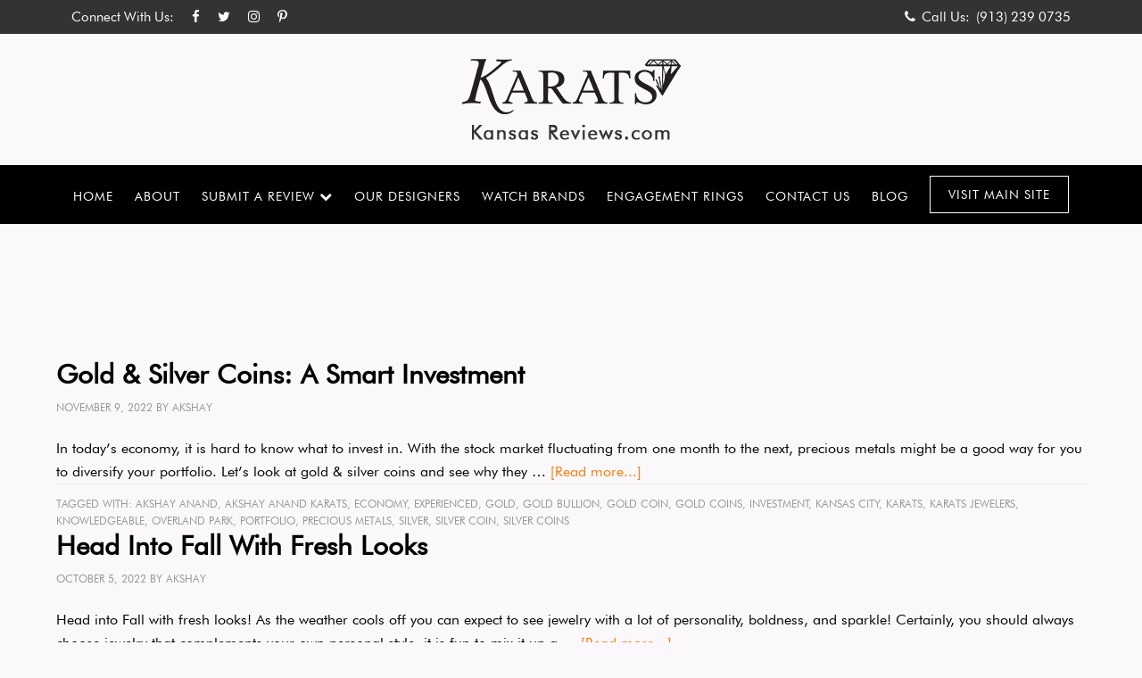

--- FILE ---
content_type: text/html; charset=UTF-8
request_url: https://www.karatskansasreviews.com/tag/akshay-anand-karats/
body_size: 6760
content:
<!DOCTYPE html>
<html lang="en">
<head >
<meta charset="UTF-8" />
<title>Akshay Anand karats Archives - Karats Kansas Reviews</title><meta name="viewport" content="width=device-width, initial-scale=1" />

	<!-- This site is optimized with the Yoast SEO plugin v15.0 - https://yoast.com/wordpress/plugins/seo/ -->
	<meta name="robots" content="index, follow, max-snippet:-1, max-image-preview:large, max-video-preview:-1" />
	<link rel="canonical" href="http://www.karatskansasreviews.com/tag/akshay-anand-karats/" />
	<link rel="next" href="http://www.karatskansasreviews.com/tag/akshay-anand-karats/page/2/" />
	<meta property="og:locale" content="en_US" />
	<meta property="og:type" content="article" />
	<meta property="og:title" content="Akshay Anand karats Archives - Karats Kansas Reviews" />
	<meta property="og:url" content="http://www.karatskansasreviews.com/tag/akshay-anand-karats/" />
	<meta property="og:site_name" content="Karats Kansas Reviews" />
	<meta name="twitter:card" content="summary_large_image" />
	<script type="application/ld+json" class="yoast-schema-graph">{"@context":"https://schema.org","@graph":[{"@type":"WebSite","@id":"https://www.karatskansasreviews.com/#website","url":"https://www.karatskansasreviews.com/","name":"Karats Kansas Reviews","description":"","potentialAction":[{"@type":"SearchAction","target":"https://www.karatskansasreviews.com/?s={search_term_string}","query-input":"required name=search_term_string"}],"inLanguage":"en"},{"@type":"CollectionPage","@id":"http://www.karatskansasreviews.com/tag/akshay-anand-karats/#webpage","url":"http://www.karatskansasreviews.com/tag/akshay-anand-karats/","name":"Akshay Anand karats Archives - Karats Kansas Reviews","isPartOf":{"@id":"https://www.karatskansasreviews.com/#website"},"inLanguage":"en","potentialAction":[{"@type":"ReadAction","target":["http://www.karatskansasreviews.com/tag/akshay-anand-karats/"]}]}]}</script>
	<!-- / Yoast SEO plugin. -->


<link rel='dns-prefetch' href='//maxcdn.bootstrapcdn.com' />
<link rel='dns-prefetch' href='//cdnjs.cloudflare.com' />
<link rel='dns-prefetch' href='//fonts.googleapis.com' />
<link rel='dns-prefetch' href='//s.w.org' />
<link rel="alternate" type="application/rss+xml" title="Karats Kansas Reviews &raquo; Feed" href="https://www.karatskansasreviews.com/feed/" />
<link rel="alternate" type="application/rss+xml" title="Karats Kansas Reviews &raquo; Comments Feed" href="https://www.karatskansasreviews.com/comments/feed/" />
<link rel="alternate" type="application/rss+xml" title="Karats Kansas Reviews &raquo; Akshay Anand karats Tag Feed" href="https://www.karatskansasreviews.com/tag/akshay-anand-karats/feed/" />
		<script type="text/javascript">
			window._wpemojiSettings = {"baseUrl":"https:\/\/s.w.org\/images\/core\/emoji\/13.0.1\/72x72\/","ext":".png","svgUrl":"https:\/\/s.w.org\/images\/core\/emoji\/13.0.1\/svg\/","svgExt":".svg","source":{"concatemoji":"https:\/\/www.karatskansasreviews.com\/wp-includes\/js\/wp-emoji-release.min.js?ver=5.6.14"}};
			!function(e,a,t){var n,r,o,i=a.createElement("canvas"),p=i.getContext&&i.getContext("2d");function s(e,t){var a=String.fromCharCode;p.clearRect(0,0,i.width,i.height),p.fillText(a.apply(this,e),0,0);e=i.toDataURL();return p.clearRect(0,0,i.width,i.height),p.fillText(a.apply(this,t),0,0),e===i.toDataURL()}function c(e){var t=a.createElement("script");t.src=e,t.defer=t.type="text/javascript",a.getElementsByTagName("head")[0].appendChild(t)}for(o=Array("flag","emoji"),t.supports={everything:!0,everythingExceptFlag:!0},r=0;r<o.length;r++)t.supports[o[r]]=function(e){if(!p||!p.fillText)return!1;switch(p.textBaseline="top",p.font="600 32px Arial",e){case"flag":return s([127987,65039,8205,9895,65039],[127987,65039,8203,9895,65039])?!1:!s([55356,56826,55356,56819],[55356,56826,8203,55356,56819])&&!s([55356,57332,56128,56423,56128,56418,56128,56421,56128,56430,56128,56423,56128,56447],[55356,57332,8203,56128,56423,8203,56128,56418,8203,56128,56421,8203,56128,56430,8203,56128,56423,8203,56128,56447]);case"emoji":return!s([55357,56424,8205,55356,57212],[55357,56424,8203,55356,57212])}return!1}(o[r]),t.supports.everything=t.supports.everything&&t.supports[o[r]],"flag"!==o[r]&&(t.supports.everythingExceptFlag=t.supports.everythingExceptFlag&&t.supports[o[r]]);t.supports.everythingExceptFlag=t.supports.everythingExceptFlag&&!t.supports.flag,t.DOMReady=!1,t.readyCallback=function(){t.DOMReady=!0},t.supports.everything||(n=function(){t.readyCallback()},a.addEventListener?(a.addEventListener("DOMContentLoaded",n,!1),e.addEventListener("load",n,!1)):(e.attachEvent("onload",n),a.attachEvent("onreadystatechange",function(){"complete"===a.readyState&&t.readyCallback()})),(n=t.source||{}).concatemoji?c(n.concatemoji):n.wpemoji&&n.twemoji&&(c(n.twemoji),c(n.wpemoji)))}(window,document,window._wpemojiSettings);
		</script>
		<style type="text/css">
img.wp-smiley,
img.emoji {
	display: inline !important;
	border: none !important;
	box-shadow: none !important;
	height: 1em !important;
	width: 1em !important;
	margin: 0 .07em !important;
	vertical-align: -0.1em !important;
	background: none !important;
	padding: 0 !important;
}
</style>
	<link rel='stylesheet' id='karats-kansas-reviews-theme-css'  href='https://www.karatskansasreviews.com/wp-content/themes/Karats/style.css?ver=1' type='text/css' media='all' />
<link rel='stylesheet' id='wp-block-library-css'  href='https://www.karatskansasreviews.com/wp-includes/css/dist/block-library/style.min.css?ver=5.6.14' type='text/css' media='all' />
<link rel='stylesheet' id='dashicons-css'  href='https://www.karatskansasreviews.com/wp-includes/css/dashicons.min.css?ver=5.6.14' type='text/css' media='all' />
<link rel='stylesheet' id='google-fonts-css'  href='//fonts.googleapis.com/css?family=Lato%3A400%2C700&#038;ver=1' type='text/css' media='all' />
<link rel='stylesheet' id='bootstrap-min-css-css'  href='//maxcdn.bootstrapcdn.com/bootstrap/3.3.7/css/bootstrap.min.css?ver=5.6.14' type='text/css' media='all' />
<link rel='stylesheet' id='font-awesome-css'  href='//maxcdn.bootstrapcdn.com/font-awesome/4.7.0/css/font-awesome.min.css?ver=5.6.14' type='text/css' media='all' />
<link rel='stylesheet' id='style.css-css'  href='https://www.karatskansasreviews.com/wp-content/themes/Karats/style.css?ver=5.6.14' type='text/css' media='all' />
<link rel='stylesheet' id='css-slick-css'  href='//cdnjs.cloudflare.com/ajax/libs/slick-carousel/1.8.1/slick-theme.css?ver=5.6.14' type='text/css' media='all' />
<link rel='stylesheet' id='css-fancybox-css'  href='//cdnjs.cloudflare.com/ajax/libs/fancybox/3.0.47/jquery.fancybox.min.css?ver=5.6.14' type='text/css' media='all' />
<!--[if lt IE 9]>
<script type='text/javascript' src='https://www.karatskansasreviews.com/wp-content/themes/genesis/lib/js/html5shiv.js?ver=3.7.3' id='html5shiv-js'></script>
<![endif]-->
<script type='text/javascript' src='https://www.karatskansasreviews.com/wp-includes/js/jquery/jquery.min.js?ver=3.5.1' id='jquery-core-js'></script>
<script type='text/javascript' src='https://www.karatskansasreviews.com/wp-includes/js/jquery/jquery-migrate.min.js?ver=3.3.2' id='jquery-migrate-js'></script>
<script type='text/javascript' src='https://www.karatskansasreviews.com/wp-content/themes/Karats/js/responsive-menu.js?ver=1.0.0' id='js-responsive-menu-js'></script>
<script type='text/javascript' src='https://www.karatskansasreviews.com/wp-content/themes/Karats/js/script.js?ver=1.0.0' id='js-script-js'></script>
<script type='text/javascript' src='//maxcdn.bootstrapcdn.com/bootstrap/3.3.7/js/bootstrap.min.js?ver=5.6.14' id='bootstrap-min-js-js'></script>
<script type='text/javascript' src='//cdnjs.cloudflare.com/ajax/libs/slick-carousel/1.8.1/slick.js?ver=5.6.14' id='js-slick-js'></script>
<script type='text/javascript' src='//cdnjs.cloudflare.com/ajax/libs/fancybox/3.0.47/jquery.fancybox.min.js?ver=5.6.14' id='js-fancybox-js'></script>
<link rel="https://api.w.org/" href="https://www.karatskansasreviews.com/wp-json/" /><link rel="alternate" type="application/json" href="https://www.karatskansasreviews.com/wp-json/wp/v2/tags/59" /><link rel="EditURI" type="application/rsd+xml" title="RSD" href="https://www.karatskansasreviews.com/xmlrpc.php?rsd" />
<link rel="wlwmanifest" type="application/wlwmanifest+xml" href="https://www.karatskansasreviews.com/wp-includes/wlwmanifest.xml" /> 
<meta name="generator" content="WordPress 5.6.14" />
<!-- Global site tag (gtag.js) - Google Analytics -->
<script async src="https://www.googletagmanager.com/gtag/js?id=UA-97389814-19"></script>
<script>
  window.dataLayer = window.dataLayer || [];
  function gtag(){dataLayer.push(arguments);}
  gtag('js', new Date());

  gtag('config', 'UA-97389814-19');
</script><style type="text/css">.site-title a { background: url(https://www.karatskansasreviews.com/wp-content/uploads/2019/02/cropped-karats-logo_03.png) no-repeat !important; }</style>
<style type="text/css">.recentcomments a{display:inline !important;padding:0 !important;margin:0 !important;}</style><link rel="icon" href="https://www.karatskansasreviews.com/wp-content/uploads/2019/02/favicon.png" sizes="32x32" />
<link rel="icon" href="https://www.karatskansasreviews.com/wp-content/uploads/2019/02/favicon.png" sizes="192x192" />
<link rel="apple-touch-icon" href="https://www.karatskansasreviews.com/wp-content/uploads/2019/02/favicon.png" />
<meta name="msapplication-TileImage" content="https://www.karatskansasreviews.com/wp-content/uploads/2019/02/favicon.png" />
</head>
<body class="archive tag tag-akshay-anand-karats tag-59 custom-header header-image full-width-content mobile-slide" itemscope itemtype="https://schema.org/WebPage"><div class="site-container"><div id="header-top-wrap"><div class="container"><div class="row"><div class="col-xs-6 col-md-6 inner-left"><ul class="social-wrap"><li class="soc-title">Connect With Us:</li><li><a href="https://www.facebook.com/KARATSJEWELERS" rel="nofollow" target="_blank"><i class="fa fa-facebook" aria-hidden="true"></i></a></li><li><a href="https://twitter.com/karatskc" rel="nofollow" target="_blank"><i class="fa fa-twitter" aria-hidden="true"></i></a></li><li><a href="https://www.instagram.com/explore/locations/19880220/" rel="nofollow" target="_blank"><i class="fa fa-instagram" aria-hidden="true"></i></a></li><li><a href="https://www.pinterest.ph/karatsjewelers/" rel="nofollow" target="_blank"><i class="fa fa-pinterest-p" aria-hidden="true"></i></a></li></ul></div><div class="col-xs-6 col-md-6 inner-right"><i class="fa fa-phone" aria-hidden="true"></i><span>Call Us:</span><a href="tel:(913) 239 0735">(913) 239 0735</a></div></div></div></div><header class="site-header" itemscope itemtype="https://schema.org/WPHeader"><div class="wrap"><div class="title-area"><p class="site-title" itemprop="headline"><a href="https://www.karatskansasreviews.com/">Karats Kansas Reviews</a></p></div><div class="widget-area header-widget-area"><section id="nav_menu-3" class="widget widget_nav_menu"><div class="widget-wrap"><nav class="nav-header" itemscope itemtype="https://schema.org/SiteNavigationElement"><ul id="menu-header-navigation" class="menu genesis-nav-menu"><li id="menu-item-590" class="menu-item menu-item-type-post_type menu-item-object-page menu-item-home menu-item-590"><a href="https://www.karatskansasreviews.com/" itemprop="url"><span itemprop="name">Home</span></a></li>
<li id="menu-item-719" class="menu-item menu-item-type-post_type menu-item-object-page menu-item-719"><a href="https://www.karatskansasreviews.com/anand-family-history/" itemprop="url"><span itemprop="name">About</span></a></li>
<li id="menu-item-557" class="menu-item menu-item-type-custom menu-item-object-custom menu-item-has-children menu-item-557"><a itemprop="url"><span itemprop="name">Submit a review <i class="fa fa-chevron-down"></i></span></a>
<ul class="sub-menu">
	<li id="menu-item-650" class="menu-item menu-item-type-custom menu-item-object-custom menu-item-650"><a target="_blank" rel="noopener" href="https://www.google.com/search?q=karats+kansas+google+review&#038;rlz=1C1CHBF_enPH821PH821&#038;oq=karats+kansas+google+review&#038;aqs=chrome..69i57j69i60.4919j0j1&#038;sourceid=chrome&#038;ie=UTF-8#lrd=0x87c0c1dd28667b3d:0x34c16cec4abe1870,1,,," itemprop="url"><span itemprop="name">Google Reviews</span></a></li>
	<li id="menu-item-651" class="menu-item menu-item-type-custom menu-item-object-custom menu-item-651"><a target="_blank" rel="noopener" href="https://www.facebook.com/pg/KARATSJEWELERS/reviews/?ref=page_internal" itemprop="url"><span itemprop="name">Facebook</span></a></li>
	<li id="menu-item-652" class="menu-item menu-item-type-custom menu-item-object-custom menu-item-652"><a target="_blank" rel="noopener" href="https://www.yelp.com/biz/karats-jewelers-overland-park" itemprop="url"><span itemprop="name">Yelp</span></a></li>
	<li id="menu-item-653" class="menu-item menu-item-type-custom menu-item-object-custom menu-item-653"><a target="_blank" rel="noopener" href="https://www.theknot.com/marketplace/karats-fine-jewelers-overland-park-ks-825474" itemprop="url"><span itemprop="name">The Knot</span></a></li>
</ul>
</li>
<li id="menu-item-718" class="menu-item menu-item-type-post_type menu-item-object-page menu-item-718"><a href="https://www.karatskansasreviews.com/our-designers/" itemprop="url"><span itemprop="name">Our Designers</span></a></li>
<li id="menu-item-717" class="menu-item menu-item-type-post_type menu-item-object-page menu-item-717"><a href="https://www.karatskansasreviews.com/watch-brands/" itemprop="url"><span itemprop="name">Watch Brands</span></a></li>
<li id="menu-item-716" class="menu-item menu-item-type-post_type menu-item-object-page menu-item-716"><a href="https://www.karatskansasreviews.com/engagement-rings/" itemprop="url"><span itemprop="name">Engagement Rings</span></a></li>
<li id="menu-item-715" class="menu-item menu-item-type-post_type menu-item-object-page menu-item-715"><a href="https://www.karatskansasreviews.com/contact-us/" itemprop="url"><span itemprop="name">Contact Us</span></a></li>
<li id="menu-item-880" class="menu-item menu-item-type-post_type menu-item-object-page current_page_parent menu-item-880"><a href="https://www.karatskansasreviews.com/blog/" itemprop="url"><span itemprop="name">Blog</span></a></li>
<li id="menu-item-558" class="btn-navigation menu-item menu-item-type-custom menu-item-object-custom menu-item-558"><a target="_blank" rel="noopener" href="http://www.karats.us/" itemprop="url"><span itemprop="name">Visit Main Site</span></a></li>
</ul></nav></div></section>
</div></div></header><nav class="nav-primary" itemscope itemtype="https://schema.org/SiteNavigationElement"><div class="wrap"><ul id="menu-header-navigation-1" class="menu genesis-nav-menu menu-primary"><li class="menu-item menu-item-type-post_type menu-item-object-page menu-item-home menu-item-590"><a href="https://www.karatskansasreviews.com/" itemprop="url"><span itemprop="name">Home</span></a></li>
<li class="menu-item menu-item-type-post_type menu-item-object-page menu-item-719"><a href="https://www.karatskansasreviews.com/anand-family-history/" itemprop="url"><span itemprop="name">About</span></a></li>
<li class="menu-item menu-item-type-custom menu-item-object-custom menu-item-has-children menu-item-557"><a itemprop="url"><span itemprop="name">Submit a review <i class="fa fa-chevron-down"></i></span></a>
<ul class="sub-menu">
	<li class="menu-item menu-item-type-custom menu-item-object-custom menu-item-650"><a target="_blank" rel="noopener" href="https://www.google.com/search?q=karats+kansas+google+review&#038;rlz=1C1CHBF_enPH821PH821&#038;oq=karats+kansas+google+review&#038;aqs=chrome..69i57j69i60.4919j0j1&#038;sourceid=chrome&#038;ie=UTF-8#lrd=0x87c0c1dd28667b3d:0x34c16cec4abe1870,1,,," itemprop="url"><span itemprop="name">Google Reviews</span></a></li>
	<li class="menu-item menu-item-type-custom menu-item-object-custom menu-item-651"><a target="_blank" rel="noopener" href="https://www.facebook.com/pg/KARATSJEWELERS/reviews/?ref=page_internal" itemprop="url"><span itemprop="name">Facebook</span></a></li>
	<li class="menu-item menu-item-type-custom menu-item-object-custom menu-item-652"><a target="_blank" rel="noopener" href="https://www.yelp.com/biz/karats-jewelers-overland-park" itemprop="url"><span itemprop="name">Yelp</span></a></li>
	<li class="menu-item menu-item-type-custom menu-item-object-custom menu-item-653"><a target="_blank" rel="noopener" href="https://www.theknot.com/marketplace/karats-fine-jewelers-overland-park-ks-825474" itemprop="url"><span itemprop="name">The Knot</span></a></li>
</ul>
</li>
<li class="menu-item menu-item-type-post_type menu-item-object-page menu-item-718"><a href="https://www.karatskansasreviews.com/our-designers/" itemprop="url"><span itemprop="name">Our Designers</span></a></li>
<li class="menu-item menu-item-type-post_type menu-item-object-page menu-item-717"><a href="https://www.karatskansasreviews.com/watch-brands/" itemprop="url"><span itemprop="name">Watch Brands</span></a></li>
<li class="menu-item menu-item-type-post_type menu-item-object-page menu-item-716"><a href="https://www.karatskansasreviews.com/engagement-rings/" itemprop="url"><span itemprop="name">Engagement Rings</span></a></li>
<li class="menu-item menu-item-type-post_type menu-item-object-page menu-item-715"><a href="https://www.karatskansasreviews.com/contact-us/" itemprop="url"><span itemprop="name">Contact Us</span></a></li>
<li class="menu-item menu-item-type-post_type menu-item-object-page current_page_parent menu-item-880"><a href="https://www.karatskansasreviews.com/blog/" itemprop="url"><span itemprop="name">Blog</span></a></li>
<li class="btn-navigation menu-item menu-item-type-custom menu-item-object-custom menu-item-558"><a target="_blank" rel="noopener" href="http://www.karats.us/" itemprop="url"><span itemprop="name">Visit Main Site</span></a></li>
</ul></div></nav>        <!-- Container of GIF -->
        <div class="se-pre-con"></div>
        <!-- GIF Randomier -->
                <style>
            .no-js #loader { display: none;  }
            .js #loader { display: block; position: absolute; left: 100px; top: 0; }
            .se-pre-con {
                position: fixed;
                left: 0px;
                top: 0px;
                width: 100%;
                height: 100%;
                z-index: 9999;
                background: url(/wp-content/themes/Karats/images/Preloader_1.gif) center no-repeat #fff;
            }
        </style>
        <script src="http://cdnjs.cloudflare.com/ajax/libs/modernizr/2.8.2/modernizr.js"></script>
    <div class="site-inner"><div class="wrap"><div class="content-sidebar-wrap"><main class="content"><article class="post-1137 post type-post status-publish format-standard has-post-thumbnail category-uncategorized tag-akshay-anand tag-akshay-anand-karats tag-economy tag-experienced tag-gold tag-gold-bullion tag-gold-coin tag-gold-coins tag-investment tag-kansas-city tag-karats tag-karats-jewelers tag-knowledgeable tag-overland-park tag-portfolio tag-precious-metals tag-silver tag-silver-coin tag-silver-coins entry" itemscope itemtype="https://schema.org/CreativeWork"><header class="entry-header"><h2 class="entry-title" itemprop="headline"><a href="https://www.karatskansasreviews.com/gold-silver-coins-a-smart-investment/" rel="bookmark">Gold &#038; Silver Coins: A Smart Investment</a></h2>
<p class="entry-meta"><time class="entry-time" itemprop="datePublished" datetime="2022-11-09T20:40:22+00:00">November 9, 2022</time> By <span class="entry-author" itemprop="author" itemscope itemtype="https://schema.org/Person"><a href="https://www.karatskansasreviews.com/author/akshay/" class="entry-author-link" itemprop="url" rel="author"><span class="entry-author-name" itemprop="name">akshay</span></a></span>  </p></header><div class="entry-content" itemprop="text"><p>In today’s economy, it is hard to know what to invest in. With the stock market fluctuating from one month to the next, precious metals might be a good way for you to diversify your portfolio. Let’s look at gold &amp; silver coins and see why they &#x02026; <a href="https://www.karatskansasreviews.com/gold-silver-coins-a-smart-investment/" class="more-link">[Read more...]</a></p></div><footer class="entry-footer"><p class="entry-meta"><span class="entry-categories">Filed Under: <a href="https://www.karatskansasreviews.com/category/uncategorized/" rel="category tag">Uncategorized</a></span> <span class="entry-tags">Tagged With: <a href="https://www.karatskansasreviews.com/tag/akshay-anand/" rel="tag">Akshay Anand</a>, <a href="https://www.karatskansasreviews.com/tag/akshay-anand-karats/" rel="tag">Akshay Anand karats</a>, <a href="https://www.karatskansasreviews.com/tag/economy/" rel="tag">economy</a>, <a href="https://www.karatskansasreviews.com/tag/experienced/" rel="tag">experienced</a>, <a href="https://www.karatskansasreviews.com/tag/gold/" rel="tag">gold</a>, <a href="https://www.karatskansasreviews.com/tag/gold-bullion/" rel="tag">gold bullion</a>, <a href="https://www.karatskansasreviews.com/tag/gold-coin/" rel="tag">gold coin</a>, <a href="https://www.karatskansasreviews.com/tag/gold-coins/" rel="tag">gold coins</a>, <a href="https://www.karatskansasreviews.com/tag/investment/" rel="tag">investment</a>, <a href="https://www.karatskansasreviews.com/tag/kansas-city/" rel="tag">Kansas City</a>, <a href="https://www.karatskansasreviews.com/tag/karats/" rel="tag">karats</a>, <a href="https://www.karatskansasreviews.com/tag/karats-jewelers/" rel="tag">karats jewelers</a>, <a href="https://www.karatskansasreviews.com/tag/knowledgeable/" rel="tag">knowledgeable</a>, <a href="https://www.karatskansasreviews.com/tag/overland-park/" rel="tag">Overland Park</a>, <a href="https://www.karatskansasreviews.com/tag/portfolio/" rel="tag">portfolio</a>, <a href="https://www.karatskansasreviews.com/tag/precious-metals/" rel="tag">precious metals</a>, <a href="https://www.karatskansasreviews.com/tag/silver/" rel="tag">silver</a>, <a href="https://www.karatskansasreviews.com/tag/silver-coin/" rel="tag">silver coin</a>, <a href="https://www.karatskansasreviews.com/tag/silver-coins/" rel="tag">silver coins</a></span></p></footer></article><article class="post-1111 post type-post status-publish format-standard has-post-thumbnail category-fresh-looks category-gemstones category-karats category-midwest-jewelers tag-akshay-anand-karats tag-bangles tag-diamonds tag-earrings tag-fall tag-fall-styles tag-fresh-looks tag-gemstones tag-gold tag-julie-vos tag-kansas-city tag-karats-jewelers tag-karats-reviews tag-overland-park tag-pearls tag-rings tag-rose-gold tag-shy-creation tag-swarovski entry" itemscope itemtype="https://schema.org/CreativeWork"><header class="entry-header"><h2 class="entry-title" itemprop="headline"><a href="https://www.karatskansasreviews.com/head-into-fall-with-fresh-looks/" rel="bookmark">Head Into Fall With Fresh Looks</a></h2>
<p class="entry-meta"><time class="entry-time" itemprop="datePublished" datetime="2022-10-05T19:53:46+00:00">October 5, 2022</time> By <span class="entry-author" itemprop="author" itemscope itemtype="https://schema.org/Person"><a href="https://www.karatskansasreviews.com/author/akshay/" class="entry-author-link" itemprop="url" rel="author"><span class="entry-author-name" itemprop="name">akshay</span></a></span>  </p></header><div class="entry-content" itemprop="text"><p>Head into Fall with fresh looks! As the weather cools off you can expect to see jewelry with a lot of personality, boldness, and sparkle! Certainly, you should always choose jewelry that complements your own personal style, it is fun to mix it up a &#x02026; <a href="https://www.karatskansasreviews.com/head-into-fall-with-fresh-looks/" class="more-link">[Read more...]</a></p></div><footer class="entry-footer"><p class="entry-meta"><span class="entry-categories">Filed Under: <a href="https://www.karatskansasreviews.com/category/fresh-looks/" rel="category tag">Fresh Looks</a>, <a href="https://www.karatskansasreviews.com/category/gemstones/" rel="category tag">Gemstones</a>, <a href="https://www.karatskansasreviews.com/category/karats/" rel="category tag">KARATS</a>, <a href="https://www.karatskansasreviews.com/category/midwest-jewelers/" rel="category tag">midwest jewelers</a></span> <span class="entry-tags">Tagged With: <a href="https://www.karatskansasreviews.com/tag/akshay-anand-karats/" rel="tag">Akshay Anand karats</a>, <a href="https://www.karatskansasreviews.com/tag/bangles/" rel="tag">bangles</a>, <a href="https://www.karatskansasreviews.com/tag/diamonds/" rel="tag">diamonds</a>, <a href="https://www.karatskansasreviews.com/tag/earrings/" rel="tag">earrings</a>, <a href="https://www.karatskansasreviews.com/tag/fall/" rel="tag">fall</a>, <a href="https://www.karatskansasreviews.com/tag/fall-styles/" rel="tag">fall styles</a>, <a href="https://www.karatskansasreviews.com/tag/fresh-looks/" rel="tag">fresh looks</a>, <a href="https://www.karatskansasreviews.com/tag/gemstones/" rel="tag">gemstones</a>, <a href="https://www.karatskansasreviews.com/tag/gold/" rel="tag">gold</a>, <a href="https://www.karatskansasreviews.com/tag/julie-vos/" rel="tag">Julie Vos</a>, <a href="https://www.karatskansasreviews.com/tag/kansas-city/" rel="tag">Kansas City</a>, <a href="https://www.karatskansasreviews.com/tag/karats-jewelers/" rel="tag">karats jewelers</a>, <a href="https://www.karatskansasreviews.com/tag/karats-reviews/" rel="tag">karats reviews</a>, <a href="https://www.karatskansasreviews.com/tag/overland-park/" rel="tag">Overland Park</a>, <a href="https://www.karatskansasreviews.com/tag/pearls/" rel="tag">pearls</a>, <a href="https://www.karatskansasreviews.com/tag/rings/" rel="tag">rings</a>, <a href="https://www.karatskansasreviews.com/tag/rose-gold/" rel="tag">rose gold</a>, <a href="https://www.karatskansasreviews.com/tag/shy-creation/" rel="tag">Shy Creation</a>, <a href="https://www.karatskansasreviews.com/tag/swarovski/" rel="tag">Swarovski</a></span></p></footer></article><article class="post-1044 post type-post status-publish format-standard has-post-thumbnail category-uncategorized tag-akshay-anand tag-akshay-anand-karats tag-earrings tag-engagement tag-kansas-city tag-karats tag-karats-jewelers tag-overland-park-watch-repair tag-rings tag-watch-services-kansas-city tag-wedding entry" itemscope itemtype="https://schema.org/CreativeWork"><header class="entry-header"><h2 class="entry-title" itemprop="headline"><a href="https://www.karatskansasreviews.com/karats-jewelers-is-expanding/" rel="bookmark">Karats Jewelers Is Expanding!</a></h2>
<p class="entry-meta"><time class="entry-time" itemprop="datePublished" datetime="2022-05-15T17:30:36+00:00">May 15, 2022</time> By <span class="entry-author" itemprop="author" itemscope itemtype="https://schema.org/Person"><a href="https://www.karatskansasreviews.com/author/akshay/" class="entry-author-link" itemprop="url" rel="author"><span class="entry-author-name" itemprop="name">akshay</span></a></span>  </p></header><div class="entry-content" itemprop="text"><p>When Karats Jewelers' owner Andy Anand opened his store in 2005 it was just the beginning of his dream.  He wanted to bring the legacy of a 6 generation family business halfway across the world to the United States. Now another dream is coming true! &#x02026; <a href="https://www.karatskansasreviews.com/karats-jewelers-is-expanding/" class="more-link">[Read more...]</a></p></div><footer class="entry-footer"><p class="entry-meta"><span class="entry-categories">Filed Under: <a href="https://www.karatskansasreviews.com/category/uncategorized/" rel="category tag">Uncategorized</a></span> <span class="entry-tags">Tagged With: <a href="https://www.karatskansasreviews.com/tag/akshay-anand/" rel="tag">Akshay Anand</a>, <a href="https://www.karatskansasreviews.com/tag/akshay-anand-karats/" rel="tag">Akshay Anand karats</a>, <a href="https://www.karatskansasreviews.com/tag/earrings/" rel="tag">earrings</a>, <a href="https://www.karatskansasreviews.com/tag/engagement/" rel="tag">engagement</a>, <a href="https://www.karatskansasreviews.com/tag/kansas-city/" rel="tag">Kansas City</a>, <a href="https://www.karatskansasreviews.com/tag/karats/" rel="tag">karats</a>, <a href="https://www.karatskansasreviews.com/tag/karats-jewelers/" rel="tag">karats jewelers</a>, <a href="https://www.karatskansasreviews.com/tag/overland-park-watch-repair/" rel="tag">Overland Park Watch Repair</a>, <a href="https://www.karatskansasreviews.com/tag/rings/" rel="tag">rings</a>, <a href="https://www.karatskansasreviews.com/tag/watch-services-kansas-city/" rel="tag">watch services Kansas City</a>, <a href="https://www.karatskansasreviews.com/tag/wedding/" rel="tag">wedding</a></span></p></footer></article><article class="post-966 post type-post status-publish format-standard category-akshay-anand category-karats category-reviews tag-akshay-anand tag-akshay-anand-kansas tag-akshay-anand-karats tag-akshay-andy-anand tag-akshay-andy-anand-kansas tag-akshayandyanand tag-kansas-city tag-karats-jewelers tag-karats-jewelers-kansas-reviews tag-karats-jewelers-reviews tag-karats-reviews tag-reviews tag-rolex-watches entry" itemscope itemtype="https://schema.org/CreativeWork"><header class="entry-header"><h2 class="entry-title" itemprop="headline"><a href="https://www.karatskansasreviews.com/customer-experience-and-reviews-karats/" rel="bookmark">Customer Experience and Reviews KARATS</a></h2>
<p class="entry-meta"><time class="entry-time" itemprop="datePublished" datetime="2020-04-16T17:04:16+00:00">April 16, 2020</time> By <span class="entry-author" itemprop="author" itemscope itemtype="https://schema.org/Person"><a href="https://www.karatskansasreviews.com/author/akshay/" class="entry-author-link" itemprop="url" rel="author"><span class="entry-author-name" itemprop="name">akshay</span></a></span>  </p></header><div class="entry-content" itemprop="text"><p>Karats is a 6 generation family owned business in the Kansas City Metro. Carrying one of the LARGEST SELECTION of Engagement Rings and Watches in the country. We invite you to stop by KARATS and see for your self. Our selection has awed consumers in &#x02026; <a href="https://www.karatskansasreviews.com/customer-experience-and-reviews-karats/" class="more-link">[Read more...]</a></p></div><footer class="entry-footer"><p class="entry-meta"><span class="entry-categories">Filed Under: <a href="https://www.karatskansasreviews.com/category/akshay-anand/" rel="category tag">Akshay Anand</a>, <a href="https://www.karatskansasreviews.com/category/karats/" rel="category tag">KARATS</a>, <a href="https://www.karatskansasreviews.com/category/reviews/" rel="category tag">Reviews</a></span> <span class="entry-tags">Tagged With: <a href="https://www.karatskansasreviews.com/tag/akshay-anand/" rel="tag">Akshay Anand</a>, <a href="https://www.karatskansasreviews.com/tag/akshay-anand-kansas/" rel="tag">Akshay Anand kansas</a>, <a href="https://www.karatskansasreviews.com/tag/akshay-anand-karats/" rel="tag">Akshay Anand karats</a>, <a href="https://www.karatskansasreviews.com/tag/akshay-andy-anand/" rel="tag">Akshay Andy Anand</a>, <a href="https://www.karatskansasreviews.com/tag/akshay-andy-anand-kansas/" rel="tag">Akshay Andy Anand Kansas</a>, <a href="https://www.karatskansasreviews.com/tag/akshayandyanand/" rel="tag">akshayandyanand</a>, <a href="https://www.karatskansasreviews.com/tag/kansas-city/" rel="tag">Kansas City</a>, <a href="https://www.karatskansasreviews.com/tag/karats-jewelers/" rel="tag">karats jewelers</a>, <a href="https://www.karatskansasreviews.com/tag/karats-jewelers-kansas-reviews/" rel="tag">karats jewelers kansas reviews</a>, <a href="https://www.karatskansasreviews.com/tag/karats-jewelers-reviews/" rel="tag">karats jewelers reviews</a>, <a href="https://www.karatskansasreviews.com/tag/karats-reviews/" rel="tag">karats reviews</a>, <a href="https://www.karatskansasreviews.com/tag/reviews/" rel="tag">reviews</a>, <a href="https://www.karatskansasreviews.com/tag/rolex-watches/" rel="tag">rolex watches</a></span></p></footer></article><article class="post-935 post type-post status-publish format-standard category-akshay-anand category-karats category-longines category-watches tag-akshay-anand tag-akshay-anand-kansas tag-akshay-anand-karats tag-akshay-andy-anand tag-akshay-andy-anand-kansas tag-akshay-andy-anand-karats tag-akshayandyanand tag-kansas-city tag-karats tag-karats-jewelers-kansas-reviews tag-karats-reviews tag-longines tag-longines-kansas tag-longines-kansas-city tag-longines-missouri tag-longines-repair tag-longines-repair-kansas tag-longines-repairs tag-longines-service tag-longines-st-louis tag-longines-watches entry" itemscope itemtype="https://schema.org/CreativeWork"><header class="entry-header"><h2 class="entry-title" itemprop="headline"><a href="https://www.karatskansasreviews.com/longines-watches-at-karats-in-kansas-city/" rel="bookmark">Longines Watches at KARATS in Kansas City</a></h2>
<p class="entry-meta"><time class="entry-time" itemprop="datePublished" datetime="2019-12-15T00:43:17+00:00">December 15, 2019</time> By <span class="entry-author" itemprop="author" itemscope itemtype="https://schema.org/Person"><a href="https://www.karatskansasreviews.com/author/akshay/" class="entry-author-link" itemprop="url" rel="author"><span class="entry-author-name" itemprop="name">akshay</span></a></span>  </p></header><div class="entry-content" itemprop="text"><p>Looking to buy a Longines? Let KARATS Jewelers help you on your journey! Located at 8651 W 135th St, Overland Park, Kansas 66223 KARATS is the Premiere (Most Longines Watches In Stock ) Longines Authorized Retailer of Kansas City and serves the State &#x02026; <a href="https://www.karatskansasreviews.com/longines-watches-at-karats-in-kansas-city/" class="more-link">[Read more...]</a></p></div><footer class="entry-footer"><p class="entry-meta"><span class="entry-categories">Filed Under: <a href="https://www.karatskansasreviews.com/category/akshay-anand/" rel="category tag">Akshay Anand</a>, <a href="https://www.karatskansasreviews.com/category/karats/" rel="category tag">KARATS</a>, <a href="https://www.karatskansasreviews.com/category/watches/longines/" rel="category tag">Longines</a>, <a href="https://www.karatskansasreviews.com/category/watches/" rel="category tag">Watches</a></span> <span class="entry-tags">Tagged With: <a href="https://www.karatskansasreviews.com/tag/akshay-anand/" rel="tag">Akshay Anand</a>, <a href="https://www.karatskansasreviews.com/tag/akshay-anand-kansas/" rel="tag">Akshay Anand kansas</a>, <a href="https://www.karatskansasreviews.com/tag/akshay-anand-karats/" rel="tag">Akshay Anand karats</a>, <a href="https://www.karatskansasreviews.com/tag/akshay-andy-anand/" rel="tag">Akshay Andy Anand</a>, <a href="https://www.karatskansasreviews.com/tag/akshay-andy-anand-kansas/" rel="tag">Akshay Andy Anand Kansas</a>, <a href="https://www.karatskansasreviews.com/tag/akshay-andy-anand-karats/" rel="tag">Akshay Andy Anand karats</a>, <a href="https://www.karatskansasreviews.com/tag/akshayandyanand/" rel="tag">akshayandyanand</a>, <a href="https://www.karatskansasreviews.com/tag/kansas-city/" rel="tag">Kansas City</a>, <a href="https://www.karatskansasreviews.com/tag/karats/" rel="tag">karats</a>, <a href="https://www.karatskansasreviews.com/tag/karats-jewelers-kansas-reviews/" rel="tag">karats jewelers kansas reviews</a>, <a href="https://www.karatskansasreviews.com/tag/karats-reviews/" rel="tag">karats reviews</a>, <a href="https://www.karatskansasreviews.com/tag/longines/" rel="tag">longines</a>, <a href="https://www.karatskansasreviews.com/tag/longines-kansas/" rel="tag">Longines Kansas</a>, <a href="https://www.karatskansasreviews.com/tag/longines-kansas-city/" rel="tag">Longines Kansas City</a>, <a href="https://www.karatskansasreviews.com/tag/longines-missouri/" rel="tag">Longines Missouri</a>, <a href="https://www.karatskansasreviews.com/tag/longines-repair/" rel="tag">longines repair</a>, <a href="https://www.karatskansasreviews.com/tag/longines-repair-kansas/" rel="tag">longines repair kansas</a>, <a href="https://www.karatskansasreviews.com/tag/longines-repairs/" rel="tag">Longines Repairs</a>, <a href="https://www.karatskansasreviews.com/tag/longines-service/" rel="tag">Longines Service</a>, <a href="https://www.karatskansasreviews.com/tag/longines-st-louis/" rel="tag">Longines St Louis</a>, <a href="https://www.karatskansasreviews.com/tag/longines-watches/" rel="tag">longines watches</a></span></p></footer></article><div class="archive-pagination pagination"><ul><li class="active" ><a href="https://www.karatskansasreviews.com/tag/akshay-anand-karats/" aria-label="Current page">1</a></li>
<li><a href="https://www.karatskansasreviews.com/tag/akshay-anand-karats/page/2/">2</a></li>
<li><a href="https://www.karatskansasreviews.com/tag/akshay-anand-karats/page/3/">3</a></li>
<li class="pagination-next"><a href="https://www.karatskansasreviews.com/tag/akshay-anand-karats/page/2/" >Next Page &#x000BB;</a></li>
</ul></div>
</main></div></div></div><footer class="site-footer" itemscope itemtype="https://schema.org/WPFooter"><div class="wrap"><p>Copyright &#x000A9;&nbsp;2026 Karats Jewelrys, all rights reserved. | <a href="/sitemap/" target="_blank">Site Map</a> | <a href="/sitemap_index.xml" target="_blank">XML</a></div></footer></div><div class="mobile--menu-wrap"><div class="menu--cls-btn"><i class="fa fa-long-arrow-right" aria-hidden="true"></i></div><div class="mobile--inner"><div class="social--menu">
                        <ul><li><a href="https://www.facebook.com/KARATSJEWELERS" target="_blank" rel="nofollow"><i class="fa fa-facebook" aria-hidden="true"></i></a></li><li><a href="https://twitter.com/karatskc" target="_blank" rel="nofollow"><i class="fa fa-twitter" aria-hidden="true"></i></a></li><li><a href="https://www.instagram.com/explore/locations/19880220/" target="_blank" rel="nofollow"><i class="fa fa-instagram" aria-hidden="true"></i></a></li><li><a href="https://www.pinterest.ph/karatsjewelers/" target="_blank" rel="nofollow"><i class="fa fa-pinterest-p" aria-hidden="true"></i></a></li></ul>
                    </div><div class="menu-mobile-menu-container"><ul id="menu-mobile-menu" class="menu"><li id="menu-item-591" class="menu-item menu-item-type-post_type menu-item-object-page menu-item-home menu-item-591"><a href="https://www.karatskansasreviews.com/" itemprop="url">Home</a></li>
<li id="menu-item-733" class="menu-item menu-item-type-post_type menu-item-object-page menu-item-733"><a href="https://www.karatskansasreviews.com/anand-family-history/" itemprop="url">About</a></li>
<li id="menu-item-593" class="menu-item menu-item-type-custom menu-item-object-custom menu-item-has-children menu-item-593"><a href="#" itemprop="url">Submit A Review <i class="fa fa-chevron-down"></i></a>
<ul class="sub-menu">
	<li id="menu-item-725" class="menu-item menu-item-type-custom menu-item-object-custom menu-item-725"><a target="_blank" rel="noopener" href="https://www.google.com/search?q=karats+kansas+google+review&#038;rlz=1C1CHBF_enPH821PH821&#038;oq=karats+kansas+google+review&#038;aqs=chrome..69i57j69i60.4919j0j1&#038;sourceid=chrome&#038;ie=UTF-8#lrd=0x87c0c1dd28667b3d:0x34c16cec4abe1870,1,,," itemprop="url">Google Reviews</a></li>
	<li id="menu-item-726" class="menu-item menu-item-type-custom menu-item-object-custom menu-item-726"><a target="_blank" rel="noopener" href="https://www.facebook.com/pg/KARATSJEWELERS/reviews/?ref=page_internal" itemprop="url">Facebook</a></li>
	<li id="menu-item-727" class="menu-item menu-item-type-custom menu-item-object-custom menu-item-727"><a target="_blank" rel="noopener" href="https://www.yelp.com/biz/karats-jewelers-overland-park" itemprop="url">Yelp</a></li>
	<li id="menu-item-728" class="menu-item menu-item-type-custom menu-item-object-custom menu-item-728"><a target="_blank" rel="noopener" href="https://www.theknot.com/marketplace/karats-fine-jewelers-overland-park-ks-825474" itemprop="url">The Knot</a></li>
</ul>
</li>
<li id="menu-item-732" class="menu-item menu-item-type-post_type menu-item-object-page menu-item-732"><a href="https://www.karatskansasreviews.com/our-designers/" itemprop="url">Our Designers</a></li>
<li id="menu-item-731" class="menu-item menu-item-type-post_type menu-item-object-page menu-item-731"><a href="https://www.karatskansasreviews.com/watch-brands/" itemprop="url">Watch Brands</a></li>
<li id="menu-item-730" class="menu-item menu-item-type-post_type menu-item-object-page menu-item-730"><a href="https://www.karatskansasreviews.com/engagement-rings/" itemprop="url">Engagement Rings</a></li>
<li id="menu-item-729" class="menu-item menu-item-type-post_type menu-item-object-page menu-item-729"><a href="https://www.karatskansasreviews.com/contact-us/" itemprop="url">Contact Us</a></li>
<li id="menu-item-881" class="menu-item menu-item-type-post_type menu-item-object-page current_page_parent menu-item-881"><a href="https://www.karatskansasreviews.com/blog/" itemprop="url">Blog</a></li>
<li id="menu-item-594" class="menu-item menu-item-type-custom menu-item-object-custom menu-item-594"><a target="_blank" rel="noopener" href="http://www.karats.us/" itemprop="url">Visit Main Site</a></li>
<li id="menu-item-595" class="menu-item menu-item-type-custom menu-item-object-custom menu-item-595"><a href="tel:(913)%20239%200735" itemprop="url">Call Us: (913) 239 0735</a></li>
</ul></div></div></div><div class="site--overlay"></div><script type='text/javascript' src='https://www.karatskansasreviews.com/wp-includes/js/wp-embed.min.js?ver=5.6.14' id='wp-embed-js'></script>
</body></html>


--- FILE ---
content_type: text/css
request_url: https://www.karatskansasreviews.com/wp-content/themes/Karats/style.css?ver=1
body_size: 9805
content:
/*
	Theme Name: Karats
	Theme URI: https://karatsdev.wpengine.com
	Description: Custom WordPress theme for Karats
	Author: Karats
	Author URI: https://karatsdev.wpengine.com
	Version: 1
	
	Template: genesis
	Template Version: 2.1
	
	License: GPL-2.0+
	License URI: http://www.gnu.org/licenses/gpl-2.0.html
*/

/* Table of Contents

	- HTML5 Reset
		- Baseline Normalize
		- Box Sizing
		- Float Clearing
	- Defaults
		- Typographical Elements
		- Headings
		- Objects
		- Gallery
		- Forms
		- Tables
	- Structure and Layout
		- Site Containers
		- Column Widths and Positions
		- Column Classes
	- Common Classes
		- Avatar
		- Genesis
		- Search Form
		- Titles
		- WordPress
	- Widgets
		- Featured Content
	- Plugins
		- Genesis eNews Extended
		- Genesis Responsive Slider
		- Gravity Forms
		- Jetpack
	- Site Header
		- Title Area
		- Widget Area
	- Site Navigation
		- Header Navigation
		- Primary Navigation
		- Secondary Navigation
		- Responsive Menu
	- Content Area
		- Home Page
		- Entries
		- Entry Meta
		- After Entry
		- Pagination
	- Comments
	- Sidebars
	- Sub Foooter
	- Footer Widgets
	- Site Footer
	- Theme Colors
		- theme Pro Blue
		- theme Pro Orange
		- theme Pro Purple
		- theme Pro Red
	- Media Queries
	- Retina Display
		- Retina
		- Max-width: 1139px
		- Max-width: 1023px
		- Max-width: 767px

*/


/*
HTML5 Reset
---------------------------------------------------------------------------------------------------- */

/* Baseline Normalize
	normalize.css v2.1.3 | MIT License | git.io/normalize
--------------------------------------------- */

article,aside,details,figcaption,figure,footer,header,hgroup,main,nav,section,summary{display:block}audio,canvas,video{display:inline-block}audio:not([controls]){display:none;height:0}[hidden],template{display:none}html{font-family:sans-serif;-ms-text-size-adjust:100%;-webkit-text-size-adjust:100%}body{margin:0}a{background:transparent}a:focus{outline:0}a:active,a:hover{outline:0}h1{font-size:2em;margin:.67em 0}abbr[title]{border-bottom:1px dotted}b,strong{font-weight:700}dfn{font-style:italic}hr{-moz-box-sizing:content-box;box-sizing:content-box;height:0}mark{background:#ff0;color:#000}code,kbd,pre,samp{font-family:monospace,serif;font-size:1em}pre{white-space:pre-wrap}q{quotes:"\201C" "\201D" "\2018" "\2019"}small{font-size:80%}sub,sup{font-size:75%;line-height:0;position:relative;vertical-align:baseline}sup{top:-.5em}sub{bottom:-.25em}img{border:0}svg:not(:root){overflow:hidden}figure{margin:0}fieldset{border:1px solid silver;margin:0 2px;padding:.35em .625em .75em}legend{border:0;padding:0}button,input,select,textarea{font-family:inherit;font-size:100%;margin:0}button,input{line-height:normal}button,select{text-transform:none}button,html input[type=button],input[type=reset],input[type=submit]{-webkit-appearance:button;cursor:pointer}button[disabled],html input[disabled]{cursor:default}input[type=checkbox],input[type=radio]{box-sizing:border-box;padding:0}input[type=search]{-webkit-appearance:textfield;-moz-box-sizing:content-box;-webkit-box-sizing:content-box;box-sizing:content-box}input[type=search]::-webkit-search-cancel-button,input[type=search]::-webkit-search-decoration{-webkit-appearance:none}button::-moz-focus-inner,input::-moz-focus-inner{border:0;padding:0}textarea{overflow:auto;vertical-align:top}table{border-collapse:collapse;border-spacing:0}

/* Box Sizing
--------------------------------------------- */

*,
input[type="search"] {
	-webkit-box-sizing: border-box;
	-moz-box-sizing:    border-box;
	box-sizing:         border-box;
}

/* Float Clearing
--------------------------------------------- */

.author-box:before,
.clearfix:before,
.entry-content:before,
.entry:before,
.footer-widgets:before,
.home-top .widget:before,
.nav-primary:before,
.nav-secondary:before,
.pagination:before,
.site-container:before,
.site-footer:before,
.site-header:before,
.site-inner:before,
.wrap:before {
	content: " ";
	display: table;
}

.author-box:after,
.clearfix:after,
.entry-content:after,
.entry:after,
.footer-widgets:after,
.home-top .widget:after,
.nav-primary:after,
.nav-secondary:after,
.pagination:after,
.site-container:after,
.site-footer:after,
.site-header:after,
.site-inner:after,
.wrap:after {
	clear: both;
	content: " ";
	display: table;
}
.clear{
    clear:both;
}

/*
Defaults
---------------------------------------------------------------------------------------------------- */

/* Typographical Elements
--------------------------------------------- */
@font-face {
    font-family: Futura-Bold;
    src: url(/wp-content/themes/Karats/fonts/futura-medium-bt.ttf);
}

@font-face {
    font-family: Futura;
    src: url(/wp-content/themes/Karats/fonts/Futura-Book-font.ttf);
}

body {
	background-color: #faf8fb;
	color: #000000;
	font-family: Futura;
	font-size: 18px;
	font-weight: 400;
	line-height: 1.625;
}

*{
	outline: none;
}

a,
button,
input:focus,
input[type="button"],
input[type="reset"],
input[type="submit"],
textarea:focus,
.button {
	-webkit-transition: all 0.1s ease-in-out;
	-moz-transition:    all 0.1s ease-in-out;
	-ms-transition:     all 0.1s ease-in-out;
	-o-transition:      all 0.1s ease-in-out;
	transition:         all 0.1s ease-in-out;
}

::-moz-selection {
	background-color: #333;
	color: #fff;
}

::selection {
	background-color: #333;
	color: #fff;
}

a {
	color: #ff7800;
	text-decoration: none;
}

a:hover {
	color: #000;
	text-decoration: none;
}

p {
	margin: 0 0 24px;
	padding: 0;
}

p:last-child {
	margin-bottom: 0;
}

strong {
	font-weight: 700;
}

ol,
ul {
	margin: 0;
	padding: 0;
}

li {
	list-style-type: none;
}

blockquote,
blockquote::before {
	color: #999;
}

blockquote {
	margin: 40px;
}

blockquote::before {
	content: "\201C";
	display: block;
	font-size: 30px;
	height: 0;
	left: -20px;
	position: relative;
	top: -10px;
}

cite {
	font-style: normal;
}

/* Headings
--------------------------------------------- */

h1,
h2,
h3,
h4,
h5,
h6 {
	font-weight: 400;
	line-height: 1.2;
	margin: 0 0 10px;
}

h1 {
	font-size: 36px;
}

h2 {
	font-size: 28px;
}

h3 {
	font-size: 24px;
}

h4 {
	font-size: 20px;
}

h5 {
	font-size: 18px;
}

h6 {
	font-size: 16px;
}

/* Objects
--------------------------------------------- */

embed,
iframe,
img,
object,
video,
.wp-caption {
	max-width: 100%;
}

img {
	height: auto;
}

.featured-content img,
.gallery img {
	width: auto;
}

/* Gallery
--------------------------------------------- */

.gallery {
	overflow: hidden;
	margin-bottom: 28px;
}

.gallery-item {
	float: left;
	margin: 0;
	padding: 0 4px;
	text-align: center;
	width: 100%;
}

.gallery-columns-2 .gallery-item {
	width: 50%;
}

.gallery-columns-3 .gallery-item {
	width: 33%;
}

.gallery-columns-4 .gallery-item {
	width: 25%;
}

.gallery-columns-5 .gallery-item {
	width: 20%;
}

.gallery-columns-6 .gallery-item {
	width: 16.6666%;
}

.gallery-columns-7 .gallery-item {
	width: 14.2857%;
}

.gallery-columns-8 .gallery-item {
	width: 12.5%;
}

.gallery-columns-9 .gallery-item {
	width: 11.1111%;
}

.gallery-columns-2 .gallery-item:nth-child(2n+1),
.gallery-columns-3 .gallery-item:nth-child(3n+1),
.gallery-columns-4 .gallery-item:nth-child(4n+1),
.gallery-columns-5 .gallery-item:nth-child(5n+1),
.gallery-columns-6 .gallery-item:nth-child(6n+1),
.gallery-columns-7 .gallery-item:nth-child(7n+1),
.gallery-columns-8 .gallery-item:nth-child(8n+1),
.gallery-columns-9 .gallery-item:nth-child(9n+1) {
	clear: left;
}

.gallery .gallery-item img {
	border: none;
	height: auto;
	margin: 0;
}

/* Forms
--------------------------------------------- */

input,
select,
textarea {
	background-color: #fff;
	border: 1px solid #ddd;
	color: #999;
	font-size: 14px;
	font-weight: 400;
	padding: 16px;
	width: 100%;
}

input:focus,
textarea:focus {
	border: 1px solid #999;
	outline: none;
}

input[type="checkbox"],
input[type="image"],
input[type="radio"] {
	width: auto;
}

::-moz-placeholder {
	color: #666;
	opacity: 1;
	font-weight: 400;
}

::-webkit-input-placeholder {
	color: #666;
	font-weight: 400;
}

button,
input[type="button"],
input[type="reset"],
input[type="submit"],
.button {
	background-color:transparent;
    color: #000;
    cursor: pointer;
    font-size: 14px;
    font-weight: 400;
    padding: 11px;
    text-transform: uppercase;
    width: 165px;
    border: 1px solid;
	letter-spacing: 1px;
	font-weight: bold;
}

button:hover,
input:hover[type="button"],
input:hover[type="reset"],
input:hover[type="submit"],
.button:hover {
	background-color: #ff7800;
	color: #fff;
	border: 1px solid #ff7800;
}

button.secondary,
input.secondary,
.button.secondary {
    color: #ff7800;
}

button.secondary:hover,
input.secondary:hover,
.button.secondary:hover {
	background-color: #000;
	color: #fff;
	border: 1px solid #000;
}

.button {
	display: inline-block;
}

input[type="search"]::-webkit-search-cancel-button,
input[type="search"]::-webkit-search-results-button {
	display: none;
}

/* Tables
--------------------------------------------- */

table {
	border-collapse: collapse;
	border-spacing: 0;
	line-height: 2;
	margin-bottom: 40px;
	width: 100%;
}

tbody {
	border-bottom: 1px solid #ddd;
}

td,
th {
	text-align: left;
}

td {
	border-top: 1px solid #ddd;
	padding: 6px 0;
}

th {
	font-weight: 700;
	text-transform: uppercase;
}


/*
Structure and Layout
---------------------------------------------------------------------------------------------------- */

/* Site Containers
--------------------------------------------- */

.wrap {
	margin: 0 auto;
	max-width: 1155px;
}
.nav-primary .wrap {
	margin: 0 auto;
    max-width: unset;
}

.site-inner {
	clear: both;
	font-size: 16px;
	overflow: hidden;
	padding-top: 150px;
}

.theme-pro-home .site-inner {
	padding: 4px 0;
}

.theme-pro-landing .wrap {
	max-width: 900px;
}

/* Page Banner
--------------------------------------------- */

.page-banner-wrapper {
    height: 340px;
    position: relative;
}

.page-banner-wrapper .meta-middle {
    position: absolute;
	width: 100%;
	bottom: 50px;
}

.page-banner-wrapper .meta-middle .wrap {
    max-width: 1320px;
}

.page-banner-wrapper .meta-middle .page-title {
    font-size: 30px;
    text-align: right;
    text-transform: uppercase;
	letter-spacing: 1px;
	margin:0;
}

/* Column Widths and Positions
--------------------------------------------- */

/* Wrapping div for .content and .sidebar-primary */

.content-sidebar-sidebar .content-sidebar-wrap,
.sidebar-content-sidebar .content-sidebar-wrap,
.sidebar-sidebar-content .content-sidebar-wrap {
	width: 930px;
}

.content-sidebar-sidebar .content-sidebar-wrap {
	float: left;
}

.sidebar-content-sidebar .content-sidebar-wrap,
.sidebar-sidebar-content .content-sidebar-wrap {
	float: right;
}

/* Content */

.content {
	/* background-color: #fff;
	border-radius: 3px; */
	float: right;
	/* margin-bottom: 30px;
	padding: 20px; */
	width: 760px;
}

.theme-pro-home .content {
	margin: 0;
}

.content-sidebar .content,
.content-sidebar-sidebar .content,
.sidebar-content-sidebar .content {
	float: left;
}

.content-sidebar-sidebar .content,
.sidebar-content-sidebar .content,
.sidebar-sidebar-content .content {
	width: 550px;
}

.full-width-content .content {
	width: 100%;
}

/* Primary Sidebar */

.sidebar-primary {
	float: right;
	width: 350px;
}

.sidebar-content .sidebar-primary,
.sidebar-sidebar-content .sidebar-primary {
	float: left;
}

/* Secondary Sidebar */

.sidebar-secondary {
	float: left;
	width: 180px;
}

.content-sidebar-sidebar .sidebar-secondary {
	float: right;
}

/* Column Classes
	Link: http://twitter.github.io/bootstrap/assets/css/bootstrap-responsive.css
--------------------------------------------- */

.five-sixths,
.four-sixths,
.one-fourth,
.one-half,
.one-sixth,
.one-third,
.three-fourths,
.three-sixths,
.two-fourths,
.two-sixths,
.two-thirds {
	float: left;
	margin-left: 2.564102564102564%;
}

.one-half,
.three-sixths,
.two-fourths {
	width: 48.717948717948715%;
}

.one-third,
.two-sixths {
	width: 31.623931623931625%;
}

.four-sixths,
.two-thirds {
	width: 65.81196581196582%;
}

.one-fourth {
	width: 23.076923076923077%;
}

.three-fourths {
	width: 74.35897435897436%;
}

.one-sixth {
	width: 14.52991452991453%;
}

.five-sixths {
	width: 82.90598290598291%;
}

.first {
	clear: both;
	margin-left: 0;
}


/*
Common Classes
---------------------------------------------------------------------------------------------------- */

/* Avatar
--------------------------------------------- */

.avatar {
	float: left;
}

.alignleft .avatar,
.author-box .avatar {
	margin-right: 24px;
}

.alignright .avatar {
	margin-left: 24px;
}

.comment .avatar {
	margin: 0 16px 24px 0;
}

/* Genesis
--------------------------------------------- */

.breadcrumb {
	background-color: #f5f5f5;
	font-size: 12px;
	margin-bottom: 30px;
	padding: 10px 16px;
}

.archive-description {
	background-color: #f5f5f5;
	margin-bottom: 30px;
	padding: 30px;
}

.author-box {
	background-color: #111;
	color: #fff;
	margin: 0 -40px 40px;
	padding: 30px;
}

.author-box-title {
	font-size: 16px;
	font-weight: 700;
	margin-bottom: 4px;
}

.archive-description p:last-child,
.author-box p:last-child {
	margin-bottom: 0;
}

/* Search Form
--------------------------------------------- */

.search-form {
	overflow: hidden;
}

.site-header .search-form {
	float: right;
	margin-top: 12px;
}

.entry-content .search-form,
.site-header .search-form {
	width: 50%;
}

.genesis-nav-menu .search input[type="submit"],
.widget_search input[type="submit"] {
	border: 0;
	clip: rect(0, 0, 0, 0);
	height: 1px;
	margin: -1px;
	padding: 0;
	position: absolute;
	width: 1px;
}

/* Titles
--------------------------------------------- */

.archive-title {
	font-size: 20px;
}

.entry-title {
	font-size: 30px;
	font-weight: 700;
}

.content .entry-title a {
	color: #000;
}

.content .entry-title a:hover {
	color: #ff7800;
}

.widget-title {
    color: #fff;
    font-size: 16px;
    margin-bottom: 20px;
    text-transform: uppercase;
    font-family: Futura-bold;
}

.footer-widgets .widget-title,
.site-header .widget-title {
	color: #fff;
}

/* WordPress
--------------------------------------------- */

.alignleft {
	float: left;
	text-align: left;
}

.alignright {
	float: right;
	text-align: right;
}

a.alignleft,
a.alignnone,
a.alignright {
	max-width: 100%;
}

a.alignnone {
	display: inline-block;
}

a.aligncenter img {
	display: block;
	margin: 0 auto;
}

img.centered,
.aligncenter {
	display: block;
	margin: 0 auto 24px;
}

img.alignnone,
.alignnone {
	display: block;
	margin-bottom: 16px;
}

a.alignleft,
img.alignleft,
.wp-caption.alignleft {
	margin: 0 24px 24px 0;
}

a.alignright,
img.alignright,
.wp-caption.alignright {
	margin: 0 0 24px 24px;
}

.gallery-caption {
	margin: 0 0 10px;
}

.wp-caption-text {
	font-weight: 700;
	text-align: center;
}

.entry-content p.wp-caption-text {
	margin-bottom: 0;
}


/*
Widgets
---------------------------------------------------------------------------------------------------- */

.widget {
	word-wrap: break-word;
	margin-bottom: 30px;
}

.widget li {
	border-bottom: 1px dotted #494949;
	margin-bottom: 10px;
	padding-bottom: 10px;
	text-align: left;
}

.widget ol > li {
	list-style-position: inside;
	list-style-type: decimal;
	padding-left: 20px;
	text-indent: -20px;
}

.widget li li {
	border: none;
	margin: 0 0 0 30px;
	padding: 0;
}

.widget p:last-child,
.widget ol > li:last-child,
.widget ul > li:last-child {
	border-bottom: none;
	margin-bottom: 0;
	padding-bottom: 0;
}

.widget_calendar table {
	border-color: #494949;
	width: 100%;
}

.widget_calendar td,
.widget_calendar th {
	text-align: center;
}

/* Featured Content
--------------------------------------------- */

.featured-content .entry {
	margin-bottom: 20px;
}

.featured-content .entry-title {
	font-size: 20px;
}

.featured-content .entry-comments-link {
	float: none;
}

.more-from-category {
	border-top: 1px dotted #494949;
	margin-top: 10px;
	padding-top: 10px;
}


/*
Plugins
---------------------------------------------------------------------------------------------------- */

/* Genesis eNews Extended
--------------------------------------------- */

.sidebar .enews-widget .widget-title {
	color: #fff;
}

.enews-widget input {
	margin-bottom: 16px;
}

.enews-widget input[type="submit"] {
	border: none;
	color: #fff;
	margin: 0;
	width: 100%;
}

.enews-widget input:hover[type="submit"] {
	background-color: #eee;
	color: #333;
}

.enews form + p {
	margin-top: 24px;
}

/* Genesis Responsive Slider
------------------------------------------------------------ */

.content #genesis-responsive-slider {
	-webkit-box-shadow: 0 60px 100px rgba(0, 0, 0, 0.5);
	-moz-box-shadow:    0 60px 100px rgba(0, 0, 0, 0.5);
	box-shadow:         0 60px 100px rgba(0, 0, 0, 0.5);
	border: none;
	padding: 0;
}

.content #genesis-responsive-slider a:hover,
.content #genesis-responsive-slider h2 a,
.content #genesis-responsive-slider h2,
.content #genesis-responsive-slider p {
	color: #fff;
}

.content #genesis-responsive-slider a,
.content #genesis-responsive-slider h2 a:hover {
	color: #ff7800;
}

#genesis-responsive-slider li {
	border: none;
	margin: 0;
	padding: 0;
}

.content .slide-excerpt {
	background-color: rgba(0, 0, 0, 0.7);
	border: none;
	filter: alpha(opacity=10);
	margin: 0;
	opacity: 1;
}

html > body .content .slide-excerpt-border {
	border: none;
	margin: 0;
	padding: 30px;
}

.content #genesis-responsive-slider p {
	color: #fff;
}

.widget.genesis_responsive_slider,
.content #genesis-responsive-slider .flex-control-nav {
	margin-bottom: 0;
}

.content #genesis-responsive-slider .flex-control-nav {
	margin-top: -40px;
}

.content .genesis_responsive_slider .flex-direction-nav li a {
	background: url(images/icon-direction-nav.png) no-repeat -50px 0;
	background-size: 100px 98px;
	height: 49px;
	right: -25px;
	-webkit-transition: none;
	-moz-transition:    none;
	-ms-transition:     none;
	-o-transition:      none;
	transition:         none;
	width: 50px;
}

.content .genesis_responsive_slider .flex-direction-nav li a:hover {
	background-position: -50px -49px;
}

.content .genesis_responsive_slider .flex-direction-nav li a.prev {
	background-position: 0 0;
	bottom: 10px;
	left: auto;
	right: 62px !important;
	top: auto;
}

.content #genesis-responsive-slider .flex-direction-nav li a.next {
	bottom: 10px;
	left: auto;
	right: 10px !important;
	top: auto;
}

.content .genesis_responsive_slider .flex-direction-nav li a:hover.prev {
	background-position: 0 -49px;
}


/* Gravity Forms
--------------------------------------------- */

div.gform_wrapper input[type="email"],
div.gform_wrapper input[type="text"],
div.gform_wrapper textarea,
div.gform_wrapper .ginput_complex label {
	font-size: 16px;
	padding: 16px;
}

div.gform_wrapper .ginput_complex label {
	padding: 0;
}

div.gform_wrapper li,
div.gform_wrapper form li {
	margin: 16px 0 0;
}

/* Jetpack
--------------------------------------------- */

#wpstats {
	display: none;
}


/*
Site Header
---------------------------------------------------------------------------------------------------- */

/* .site-header {
	background-color: #fff;
	color: #fff;
} */

.site-header .widget {
	margin-bottom: 0;
}

.site-header .wrap {
	padding: 28px 0;
}

#header-top-wrap {
    color: #fff;
    background: #333333;
    line-height: normal;
	padding: 10px 0;
	font-size: 15px;
}

#header-top-wrap a {
	color:#fff;
}

#header-top-wrap a:hover {
	color:#000;
}

#header-top-wrap ul li {
    display: inline-block;
}

#header-top-wrap .social-wrap li {
    margin-right: 20px;
}

#header-top-wrap .inner-right {
	text-align: right;
}

#header-top-wrap .inner-right span {
    margin: 0 7px;
}

/* Title Area
--------------------------------------------- */

.title-area {
	float: left;
	padding: 14px 0;
	width: 340px;
}

.header-full-width .title-area {
	width: 100%;
}

.site-title {
	font-size: 43px;
	font-weight: 700;
	line-height: 1;
	text-transform: uppercase;
}
.site-title a {
	color: #ff7800;
}
.site-title a:hover {
	color: #000;
}

.header-image .title-area {
	padding: 0;
	width: 245px;
    margin: 0 auto;
    float: none;
}

.header-image .site-title > a {
    float: left;
    min-height: 91px;
    width: 245px;
    background-size: contain !important;
}

.site-description {
	color: #999;
	font-size: 16px;
	font-weight: 400;
	height: 0;
	line-height: 1.5;
	text-indent: -9999px;
}

.site-description,
.site-title {
	margin-bottom: 0;
}

.header-image .site-description,
.header-image .site-title {
	display: block;
	text-indent: -9999px;
}

/* Widget Area
--------------------------------------------- */

.site-header .widget-area {
	float: right;
	text-align: right;
	width: auto;
	display:none;
}

.site-header .widget-area a {
	color: #ff7800;
}

.site-header .widget-area a:hover {
	color: #000;
}

.site-header .widget li {
	border-color: #fff;
}

.site-header .genesis-nav-menu li li {
	margin-left: 0;
}

.site-header .widget-area button:hover,
.site-header .widget-area input:hover[type="button"],
.site-header .widget-area input:hover[type="reset"],
.site-header .widget-area input:hover[type="submit"],
.site-header .widget-area .button:hover {
	background-color: #fff;
	color: #000;
}

/*
Site Navigation
---------------------------------------------------------------------------------------------------- */

.genesis-nav-menu {
	clear: both;
	/* font-size: 19px; */
	font-size: 16px;
	line-height: normal;
	width: 100%;
	text-align: center;
}

.genesis-nav-menu,
.genesis-nav-menu a {
	color: #fff;
}

.genesis-nav-menu > .menu-item {
	display: inline-block;
	text-align: left;
	margin: 0 23px;
	letter-spacing: 1px;
	position: relative;
    top: 2px;
}

.genesis-nav-menu .menu-item:first-child {
    margin-left: 0;
}

.genesis-nav-menu .menu-item:last-child {
    margin-right: 0;
}

.genesis-nav-menu a {
	display: block;
	/* padding: 0 20px; */
}

.genesis-nav-menu .current-menu-item > a,
.genesis-nav-menu .sub-menu .current-menu-item > a:hover,
.genesis-nav-menu a:hover,
.genesis-nav-menu li:hover > a {
	/* background-color: #fff; */
	/* color: #333333; */
}

.genesis-nav-menu .sub-menu .current-menu-item > a:hover,
.genesis-nav-menu a:hover,
.genesis-nav-menu li:hover > a {
	color:#ff7800;
}

.genesis-nav-menu > .menu-item > a {
	text-transform: uppercase;
}

.genesis-nav-menu .sub-menu {
	border-top: 0;
	left: -9999px;
	opacity: 0;
	position: absolute;
	-webkit-transition: opacity .4s ease-in-out;
	-moz-transition:    opacity .4s ease-in-out;
	-ms-transition:     opacity .4s ease-in-out;
	-o-transition:      opacity .4s ease-in-out;
	transition:         opacity .4s ease-in-out;
	width: 200px;
	z-index: 999;
	padding-top: 10px;
}

.genesis-nav-menu .sub-menu a {
	background-color: #333333eb;
    border: 0;
    border-top: none;
    color: #fff;
    font-size: 14px;
    padding: 14px 20px;
    position: relative;
    width: 200px;
}

.genesis-nav-menu .sub-menu .sub-menu {
	margin: -48px 0 0 199px;
}

.genesis-nav-menu .menu-item:hover {
	/* position: static; */
}

.genesis-nav-menu .menu-item:hover > .sub-menu {
	left: auto;
	opacity: 1;
}

.genesis-nav-menu > .first > a {
	padding-left: 0;
}

.genesis-nav-menu > .last > a {
	padding-right: 0;
}

.genesis-nav-menu > .right {
	display: inline-block;
	float: right;
	list-style-type: none;
	padding: 0;
	text-transform: uppercase;
}

.genesis-nav-menu > .date,
.genesis-nav-menu > .right > a {
	display: inline-block;
	padding: 18px 20px;
}

.genesis-nav-menu .right:hover > a {
	background: none;
	color: #fff;
}

.genesis-nav-menu .right > a:hover {
	background: #fff;
	color: #000;
}

.genesis-nav-menu > .search {
	padding: 9px 0 0;
}

.genesis-nav-menu input[type="search"] {
	font-size: 14px;
	padding: 10px 16px;
}

.genesis-nav-menu .btn-navigation a {
	font-size: 14px;
	border: 1px solid;
    padding: 12px 20px;
    margin: 12px 0;
}

.genesis-nav-menu .btn-navigation a:hover {
	color:#ff7800;
}

.genesis-nav-menu .btn-navigation {
	top: 0;
}



/* Site Header Navigation
--------------------------------------------- */

.site-header .genesis-nav-menu li,
.site-header .genesis-nav-menu li ul {
	border-bottom: none;
	margin: 0;
	padding: 0;
}

/* Primary Navigation
--------------------------------------------- */

.nav-primary {
	background-color: #000;
}

/* Secondary Navigation
--------------------------------------------- */

.nav-secondary .wrap {
	background-color: #111;
	border-bottom-left-radius: 3px;
	border-bottom-right-radius: 3px;
	margin-bottom: 16px;
}

.nav-secondary .genesis-nav-menu > li > a:hover,
.nav-secondary .genesis-nav-menu > li:hover > a {
	background: none;
}

.nav-secondary .genesis-nav-menu .current-menu-item > a,
.nav-secondary .genesis-nav-menu .sub-menu a:hover,
.nav-secondary .genesis-nav-menu a:hover,
.nav-secondary .genesis-nav-menu li:hover > a {
	color: #ff7800;
}

.nav-secondary .genesis-nav-menu .sub-menu a {
	background-color: #090909;
	border-color: #292929;
	color: #fff;
}

.nav-secondary .sub-menu {
	border-color: #292929;
}

/* Responsive Menu
--------------------------------------------- */

.responsive-menu-icon {
	cursor: pointer;
	display: none;
	text-align: right;
}

.responsive-menu-icon::before {
	color: #000;
	content: "\f333";
	display: inline-block;
	font: normal 20px/1 'dashicons';
	margin: 0 auto;
	padding: 10px;
}

.site-header .responsive-menu-icon::before {
	padding: 0;
}


/*
Content Area
---------------------------------------------------------------------------------------------------- */

/* Home Page
--------------------------------------------- */

.home-top .widget {
	margin: 0;
	padding: 0 40px 40px;
}

.home-top .widget:first-child {
	padding-top: 40px;
}

.home-top .widget.genesis_responsive_slider {
	padding: 0;
}

.theme-pro-home .content {
	padding: 0;
}

.home-bottom {
	background-color: #fff;
	padding-top: 60px;
}

.home-bottom .widget {
	float: left;
	margin-left: 2.564102564102564%;
	width: 23.076923076923077%;
}

.home-bottom .widget:nth-child(4n+1) {
	clear: both;
	margin-left: 0;
}

.home-bottom .featured-content img {
	-webkit-box-shadow: 1px 1px 4px rgba(0, 0, 0, 0.4);
	-moz-box-shadow:    1px 1px 4px rgba(0, 0, 0, 0.4);
	box-shadow:         1px 1px 4px rgba(0, 0, 0, 0.4);
}

.home-bottom .widget-title {
	color: #333;
	font-weight: 700;
}

/* Entries
--------------------------------------------- */

/* .entry {
	margin-bottom: 40px;
} */

.entry-content ol,
.entry-content p,
.entry-content ul {
	margin-bottom: 26px;
}

.entry-content p:last-child {
	margin-bottom:0;
}

.entry-content ol,
.entry-content ul {
	margin-left: 40px;
}

.entry-content ol > li {
	list-style-type: decimal;
}

.entry-content ul > li {
	list-style-type: disc;
}

.entry-content ol ol,
.entry-content ul ul {
	margin-bottom: 0;
}

.entry-content code {
	background-color: #333;
	color: #ddd;
}

.entry-btn-wrapper {	
	margin:0;
	margin-top: 90px;
}

.entry-btn-wrapper li {
	list-style: none;
	display:inline-block;
	margin-right: 25px;
}


/* Entry Meta
--------------------------------------------- */

p.entry-meta {
	color: #999;
	font-size: 12px;
	margin-bottom: 0;
	text-transform: uppercase;
}

p.entry-meta a {
	color: #999;
}

p.entry-meta a:hover {
	color: #333;
}

.entry-footer .entry-meta {
	border-top: 1px dotted #ddd;
	padding-top: 12px;
}

.entry-header .entry-meta {
	margin-bottom: 24px;
}

.entry-categories {
	float: left;
	display: none;
}

.entry-comments-link,
.entry-tags {
	float: right;
}

.entry-header img {
    margin-bottom: 100px;
}

.entry-subtitle {
    font-size: 35px;
    margin-bottom: 25px;
	font-family: futura-bold;
	line-height: normal;
}

/* After Entry
--------------------------------------------- */

.after-entry {
	background-color: #f5f5f5;
	margin-bottom: 40px;
	padding: 30px;
	text-align: center;
}

.after-entry p:last-child {
	margin: 0;
}

.after-entry li {
	list-style-type: none;
}

.after-entry .featured-content li {
	text-align: center;
}

/* Pagination
--------------------------------------------- */

.pagination {
	margin: 40px 0 0;
}

.adjacent-entry-pagination {
	margin-bottom: 0;
}

.archive-pagination li {
	display: inline;
}

.archive-pagination li a {
	background-color: #333;
	color: #fff;
	cursor: pointer;
	display: inline-block;
	margin-bottom: 4px;
	padding: 8px 12px;
}

.archive-pagination li a:hover,
.archive-pagination .active a {
	background-color: #ff7800;
}

/* Comments
--------------------------------------------- */

.comment-respond,
.entry-comments,
.entry-pings {
	margin-bottom: 30px;
}

.entry-comments,
.comment-respond {
    margin-top: 50px;
}

li.comment,
li.pingback {
	background-color: #f5f5f5;
	/* border: 2px solid #fff;
	border-right: none; */
}

.comment-content {
	clear: both;
}

.comment-list li,
.entry-pings li {
	margin-top: 24px;
	padding: 32px;
}

.comment-list li li {
	margin-right: -32px;
}

.comment-respond input[type="email"],
.comment-respond input[type="text"],
.comment-respond input[type="url"] {
	width: 50%;
}

.comment-respond label {
	display: block;
	margin-right: 12px;
}

.entry-comments .comment-author {
	margin-bottom: 0;
}

.entry-pings .reply {
	display: none;
}

.bypostauthor {
}

.form-allowed-tags {
	background-color: #f5f5f5;
	padding: 24px;
}


/*
Sidebars
---------------------------------------------------------------------------------------------------- */

.sidebar {
	color: #ccc;
	font-size: 14px;
}
.sidebar a:hover {
    color:#fff;
}
.sidebar .widget {
	background-color: #111;
	border-radius: 3px;
	padding: 30px;
}

.sidebar li a {
	color: #ccc;
}

.sidebar li a:hover,
.sidebar .entry-meta a:hover {
	color: #fff;
}

/*
Sub Footer
---------------------------------------------------------------------------------------------------- */

.sub-footer {
	background-color: #f2f6e9;
	padding: 60px 0 30px;
}

.sub-footer-left {
	float: left;
	width: 785px;
}

.sub-footer-right {
	float: right;
	font-size: 14px;
	width: 235px;
}

.sub-footer-left .entry-title {
	font-size: 30px;
}


/*
Footer Widgets
---------------------------------------------------------------------------------------------------- */

.footer-widgets {
	background-color: #222;
	color: #ccc;
	clear: both;
	font-size: 14px;
	padding: 60px 0 30px;
}

.footer-widgets input {
	border: 1px solid #333;
}

.footer-widgets .entry-meta a:hover,
.footer-widgets a:hover {
	color: #fff;
}

.footer-widgets-1,
.footer-widgets-2,
.footer-widgets-3,
.footer-widgets-4 {
	width: 255px;
}

.footer-widgets-1,
.footer-widgets-2 {
	margin-right: 40px;
}

.footer-widgets-1,
.footer-widgets-2,
.footer-widgets-3 {
	float: left;
}

.footer-widgets-4 {
	float: right;
}


/*
Site Footer
---------------------------------------------------------------------------------------------------- */

.site-footer {
    background-color: #000;
    color: #fff;
    font-size: 14px;
    padding: 15px 0;
    text-align: center;
    margin-top: 125px;
    text-transform: uppercase;
    line-height: normal;
    font-family: Futura-bold;
    letter-spacing: 1px;
}

.site-footer a {
	color: #fff;
}

.site-footer a:hover {
	color: #666;
}

.site-footer p {
	margin-bottom: 0;
}


/*
Slider Style
---------------------------------------------------------------------------------------------------- */
.carousel-inner>.item {
    height: 100%;
    background-size:cover;
    background-repeat:no-repeat;
}
.carousel-inner>.item:hover {
    cursor:-webkit-grab;
}
.carousel-inner {
    height:100%;
}
.carousel {
    height: 500px;
}
.carousel-indicators {
    left: 0;
    width: 100%;
    margin: 0 auto !important;
}


/*
Slider Slider CSS
---------------------------------------------------------------------------------------------------- */
.slick-slider .slider-img {
    height: 300px;
    background-size: cover;
    background-position: center;
    background-repeat: no-repeat;
    position: relative;
}

.slick-slider {
    overflow: hidden;
    position: relative;
}

.slick-slider .slick-slide {
    display: inline-block;
}


.arr-wrap.slick-arrow {
    position: absolute;
    z-index: 2;
    color: #fff;
    top: 43%;
}

.arr-wrap.slick-arrow i {
    background: #0000006e;
    padding: 10px;
}

.arr-wrap.slick-arrow i:hover {
    background: #000;
    cursor: pointer;
}

.arr-wrap.right.slick-arrow {
    right: 0;
}

/* Mobile Menu CSS
--------------------------------------------- */

.mobile--menu-wrap {
    position: fixed;
    top: 0;
    right: 0;
    width: 90%;
    height: 100%;
    z-index: 9999;
    transform: translateX(120%);
    transition: all .3s ease-out;
}

body.swipe-trigger .mobile--menu-wrap {
    transform: translateX(0%);
}

.mobile--menu-wrap .mobile--inner {
    text-align: left;
    background: #fff;
    border-left: 2px solid #000;
    padding: 10px 30px;
    overflow: scroll;
    height: 100%;
    width: 85%;
    float: right;
    position: relative;
    z-index: 2;
}

.mobile--menu-wrap .menu--cls-btn {
    position: absolute;
    z-index: 1;
    color: #fff;
    width: 15%;
    height: 100%;
    text-align: center;
}

.mobile--menu-wrap .menu--cls-btn i {
    padding: 10px 20px;
    background: #000;
    width: 100%;
    font-size: 25px;
}

.mobile--menu-wrap .mobile--inner a {
    color: #000;
}

.mobile--menu-wrap .mobile--inner li {
    border-top: 1px solid #ccc;
    padding: 15px 0;
    position: relative;
}

.site--overlay {
    position: fixed;
    width: 100%;
    height: 100%;
    background: #00000057;
    z-index: 9999;
    display: none;
    -webkit-animation: fadein 1s;
    -moz-animation: fadein 1s;
    -ms-animation: fadein 1s;
    -o-animation: fadein 1s;
    animation: fadein 1s;
}

body.swipe-trigger .site--overlay {
    display: block;
    top: 0;
    z-index: 999;
}
body.swipe-trigger {
    overflow: hidden;
}

.mobile--menu-wrap ul.menu > li.menu-item-has-children:after {
    content: '\f078';
    font-family: 'FontAwesome';
    position: absolute;
    right: 0;
    top: 13px;
}

.mobile--menu-wrap ul.menu > li ul.sub-menu {
    display: none;
}

.mobile--menu-wrap ul.menu > li ul.sub-menu li {
    border: 0;
    padding: 0;
    padding-top: 10px;
    padding-left: 10px;
}

.mobile--menu-wrap .mobile--inner .social--menu ul {
    text-align: center;
    margin-bottom: 10px;
}

.mobile--menu-wrap .mobile--inner .social--menu ul li {
    border: 0;
    padding: 0 10px;
    display: inline-block;
    font-size: 24px;
}

/* Home Page CSS
--------------------------------------------- */
.page_home #section-header .meta-image {
    height: 510px;
    background-repeat: no-repeat;
    background-size: cover;
	background-position: center;
	margin-bottom: 100px;
}

.page_home .site-inner {
	padding-top: 0;
}

.page_home  #section-content-below .meta-title {
    font-size: 30px;
    text-transform: uppercase;
    text-align: center;
    line-height: normal;
	margin-bottom: 45px;
	letter-spacing: 1px;
}

.page_home  #section-content-below .meta-wrapper {
    background: #fff;
    padding: 55px 100px;
    text-align: center;
    margin-bottom: 50px;
    box-shadow: 0px 0px 10px 2px #a0a0a03d;
}

.page_home #section-content-below .meta-content {
	margin-bottom: 40px;
	font-size: 18px;
}

.page_home #section-content-below .meta-author {
    width: 95px;
    height: 95px;
    margin: 0 auto;
    background-repeat: no-repeat;
    background-size: cover;
    background-position: center;
	border-radius: 100%;
	margin-bottom: 15px;
}

.page_home #section-content-below .meta-name {
    line-height: normal;
    font-size: 16px;
    font-weight: bold;
    letter-spacing: 1px;
    margin-bottom: 10px;
}

.page_home #section-content-below .meta-rating {
    margin-bottom: 30px;
}


.page_home #section-content-below .meta-border {
    border-top: 2px solid #f5f5f5;
    width: 480px;
    margin: 0 auto;
    margin-bottom: 15px;
}

.page_home #section-content-below .meta-review {
	font-size: 12px;
	letter-spacing: .5px;
}


.page_home #section-content-below .meta-review span {
	color:#d11010;
}

.page_home #section-content-below .paginate-wrap {
    font-family: Futura-bold;
	text-align: center;
	padding-top: 30px;
}

.page_home #section-content-below .paginate-wrap .page-numbers {
    width: 50px;
    padding: 5px 0;
    display: inline-block;
    text-transform: uppercase;
    letter-spacing: 1px;
}

.page_home #section-content-below .paginate-wrap .page-numbers {
	color:#000;
}

.page_home #section-content-below .paginate-wrap .page-numbers:hover,
.page_home #section-content-below .paginate-wrap .current { 
    background: #000;
	text-align: center;
	color:#fff;
}

.page_home #section-content-below .paginate-wrap .prev.page-numbers,
.page_home #section-content-below .paginate-wrap .next.page-numbers {
    width: auto;
    padding: 5px 13px;
}

.page_home .site-inner .entry-content {
    margin-bottom: 50px;
	text-align: center;
	padding: 0 100px;
}

.home .entry-content h5 {
	font-size: 14px;
	margin-bottom: 26px;
}
.page_home .site-inner .entry-header-title {
	font-size: 32px;
    text-align: center;
    line-height: normal;
	letter-spacing: 1px;
}
.page_home .before-footer h2 {
    font-size: 30px;
    text-align: center;
    line-height: normal;
	margin-bottom: 20px;
	letter-spacing: 1px;
}
.page_home .before-footer {
	margin-bottom: 0px!important;
}
.page_home .before-footer h2 {
    margin-top: 75px;
}

.desktop-pic {
	display: block;
}
.mobile-pic {
	display: none;
}

/* Brand Loop */
.page_brandloop .site-inner {
	display: none;
}
.page_brandloop section {
	padding-top: 75px;
}
.page_brandloop h3 {
	margin-bottom: 40px;
}
.page_brandloop section a {
	color: #000;
}
.page_brandloop section a:hover {
	color: #ff7800;
}
.page_brandloop .engagement-rings {
	margin-bottom: 20px;
}
.page_brandloop .brand-img {
	background-position: center;
	background-size: contain;
	background-repeat: no-repeat;
	min-height: 100px;
	min-width: 100%;
	margin-bottom: 30px;
	box-shadow: 0px 0px 9px 2px rgba(0,0,0,0.1);
	background-color: white;
}
.page_brandloop .brand-img:hover {
    box-shadow: 0px 0px 9px 2px rgba(0,0,0,0.4);
}

/* Contact Us */
.page_contact .site-inner {
	display: none;
}
.page_contact section {
	margin-top: 75px;
}
.page_contact section a {
	color: #000;
}
.page_contact section a:hover {
	color: #ff7800;
}
.page_contact .top-content {
	margin-bottom: 75px;
}
.page_contact iframe {
	width: 100%;
	min-height: 465px;
}
.page_contact .gform_wrapper input:not([type=radio]):not([type=checkbox]):not([type=submit]):not([type=button]):not([type=image]):not([type=file]) {
	width: 100%;
	padding: 16px;
	font-size: 16px;
	margin-top: 0;
	margin-bottom: 16px;
	color: #333333;
}
.page_contact .gform_wrapper textarea.medium {
	color: #333333;
}
.page_contact .gform_wrapper,
body.page_contact .gform_wrapper ul li.gfield,
body.page_contact .gform_wrapper .top_label div.ginput_container {
	margin-top: 0px;
}
.page_contact .gform_wrapper .gform_footer {
	text-align: right;
    margin-top: 0px;
}
.page_contact .gform_wrapper .gform_footer input.button, .page_contact .gform_wrapper .gform_footer input[type=submit] {
	font-size: 16px;
    padding: 12px 20px;
}
.page_contact .gform_wrapper .gform_footer input.button:hover, .page_contact .gform_wrapper .gform_footer input[type=submit]:hover {
	color: #ff7800;
	border-color: #ff7800;
	background-color: transparent;
}
.page_contact .contact-info-container {
	margin-bottom: 30px;
	text-align: center;
}
/* Blog */
.blog article {
	margin-bottom: 50px;
}
.blog .content article:last-child {
	margin-bottom: 0px;
}
.blog p.entry-meta {
	color: #faf8fb;
}
.blog p.entry-meta .entry-tags {
	color: #999;
}
.blog .entry-author-name {
	display: none;
}
.blog .entry-time {
	color: #999;
}

/*
Media Queries
---------------------------------------------------------------------------------------------------- */
@media only screen and (-webkit-min-device-pixel-ratio: 1.5),
	only screen and (-moz-min-device-pixel-ratio: 1.5),
	only screen and (-o-min-device-pixel-ratio: 3/2),
	only screen and (min-device-pixel-ratio: 1.5) {

	.content #genesis-responsive-slider .flex-direction-nav li a {
		background-image: url(images/icon-direction-nav@2x.png);
	}
	
}

@media (min-width: 992px) {
	.page_home #section-header .meta-image {
		background-position: 75% 50%;
	}
}

@media (min-width: 1200px){
	.container {
		width: 1155px;
	}
	#header-top-wrap .container {
		width: 1150px;
	}
}

@media (min-width: 1460px){
	#header-top-wrap .container {
		width: 1460px;
	}
}

@media only screen and (max-width: 1460px) {
	.genesis-nav-menu > .menu-item {
		margin: 0 10px;
	}
	.genesis-nav-menu {
		font-size: 14px;
	}
}

@media only screen and (max-width: 1320px) {
	.page-banner-wrapper .meta-middle .wrap {
		max-width: 100%;
		padding: 0 15px;
	}
}
@media only screen and (max-width: 1220px) {
	.genesis-nav-menu.responsive-menu,
	.genesis-nav-menu.responsive-menu > .menu-item > .sub-menu {
		display: none;
	}

	.genesis-nav-menu.responsive-menu .menu-item,
	.responsive-menu-icon {
		display: block;
	}

	.genesis-nav-menu.responsive-menu .menu-item {
		margin: 0;
	}

	.genesis-nav-menu.responsive-menu .menu-item:hover {
		position: static;
	}
	
	.genesis-nav-menu.responsive-menu .current-menu-item > a,
	.genesis-nav-menu.responsive-menu .sub-menu .current-menu-item > a:hover,
	.genesis-nav-menu.responsive-menu > .first > a,
	.genesis-nav-menu.responsive-menu > .last > a,
	.genesis-nav-menu.responsive-menu a,
	.genesis-nav-menu.responsive-menu a:hover,
	.genesis-nav-menu.responsive-menu li:hover > a {
		background: none;
		color: #000;
		line-height: 1;
		padding: 18px 20px;
	}
	
	.genesis-nav-menu.responsive-menu .menu-item-has-children {
		cursor: pointer;	
	}

	.genesis-nav-menu.responsive-menu .menu-item-has-children > a {
		margin-right: 60px;
	}

	.genesis-nav-menu.responsive-menu > .menu-item-has-children:before {
		content: "\f347";
		float: right;
		font: normal 16px/1 'dashicons';
		height: 16px;
		padding: 16px 20px;
		right: 0;
		text-align: right;
		z-index: 9999;
	}

	.genesis-nav-menu.responsive-menu .menu-open.menu-item-has-children:before {
		content: "\f343";
	}
	
	.nav-primary .genesis-nav-menu.responsive-menu > .menu-item-has-children:before {
		color: #fff;
	}

	.genesis-nav-menu.responsive-menu .sub-menu {
		background-color: rgba(0, 0, 0, 0.05);
		border: none;
		left: auto;
		opacity: 1;
		position: relative;
		-moz-transition:    opacity .4s ease-in-out;
		-ms-transition:     opacity .4s ease-in-out;
		-o-transition:      opacity .4s ease-in-out;
		-webkit-transition: opacity .4s ease-in-out;
		transition:         opacity .4s ease-in-out;
		width: 100%;
		z-index: 99;
	}

	.genesis-nav-menu.responsive-menu .sub-menu .sub-menu {
		background-color: transparent;
		margin: 0;
		padding-left: 25px;
	}

	.genesis-nav-menu.responsive-menu .sub-menu li a,
	.genesis-nav-menu.responsive-menu .sub-menu li a:hover {
		background: none;
		border: none;
		color: #000;
		padding: 14px 20px;
		position: relative;
		width: 100%;
	}
	
	.entry-categories,
	.entry-comments-link,
	.entry-tags {
		display: block;
		float: none;
	}

	.site-header .wrap {
		position: relative;
		padding: 16px 15px;
	}
    
    .responsive-menu-icon {
        position: absolute;
		right: 8px;
		top: 25px;
    }
    
    .responsive-menu-icon::before {
        font-size: 40px;
    }
    .site-header .widget-area {
        float: none;
        width: 100% !important;
    }
    .title-area {
        width: 170px;
	}
	.header-image .site-title > a {
		min-height: 60px;
		width: 170px;
	}
    .home.mobile-slide .site-header ul.genesis-nav-menu {
        display: none !important;
    }
    body.mobile-slide .site-header ul.genesis-nav-menu {
        display: none !important;
	}
	.site-header .widget-area {
		display: block;
	}
	.header-image .title-area {
		float: left;
	}
	
	nav.nav-primary {
		display: none;
	}
}
@media only screen and (max-width: 1199px) {
	#header-top-wrap .container {
		max-width: 100%;
		width: 100%;
	}
}
@media only screen and (max-width: 1180px) {

	.container,
	.wrap {
		max-width: 100%;
		width: 100%;
	}
	
	.wrap {
		padding: 0 15px;
	}

	.content-sidebar-sidebar .content-sidebar-wrap,
	.sidebar-content-sidebar .content-sidebar-wrap,
	.sidebar-sidebar-content .content-sidebar-wrap {
		width: 750px;
	}
	
	.sub-footer-left {
		width: 710px;
	}
	
	/* .content {
		width: 630px;
	} */
	
	.site-header .widget-area {
		width: 600px;
	}
	
	.sidebar-content-sidebar .content,
	.sidebar-sidebar-content .content,
	.content-sidebar-sidebar .content {
		width: 420px;
	}
	
	.sidebar-primary {
		width: 300px;
	}
	
	/* .footer-widgets-1,
	.footer-widgets-2,
	.footer-widgets-3,
	.footer-widgets-4,
	.sub-footer-right {
		width: 210px;
	} */
	
	/* .theme-pro-home .site-inner .wrap {
		max-width: none;
	} */


}

@media only screen and (max-width: 1023px) {
	
	/* .wrap {
		max-width: 768px;
	} */
	
	.content,
	.content-sidebar-sidebar .content,
	.content-sidebar-sidebar .content-sidebar-wrap,
	.footer-widgets-1,
	.footer-widgets-2,
	.footer-widgets-3,
	.footer-widgets-4,
	.sidebar-content-sidebar .content,
	.sidebar-content-sidebar .content-sidebar-wrap,
	.sidebar-primary,
	.sidebar-secondary,
	.sidebar-sidebar-content .content,
	.sidebar-sidebar-content .content-sidebar-wrap,
	.site-header .widget-area,
	.title-area {
		width: 100%;
	}
	
	/* .site-header .wrap {
        max-width: 100%;
        padding: 16px 15px;
	} */
	
	.header-image .site-title a {
		background-position: top !important;
	}
	
	.site-header .widget-area {
		padding: 0;
	}
	
	.genesis-nav-menu li,
	.site-header .search-form,
	.site-header ul.genesis-nav-menu {
		float: none;
	}
	
	.genesis-nav-menu,
	.nav-primary,
	.site-description,
	.site-header .search-form,
	.site-header .title-area,
	.site-header .widget-area,
	.site-title {
		text-align: center;
	}
	
	.site-header .simple-social-icons .alignleft,
	.site-header .simple-social-icons .alignright,
	.site-header .simple-social-icons ul li {
		display: inline-block;
		float: none;
		text-align: center;
	}
	
	.genesis-nav-menu a,
	.genesis-nav-menu > .first > a,
	.genesis-nav-menu > .last > a {
		padding: 18px 12px;
	}
	
	.genesis-nav-menu li.right {
		display: none;
	}
	
	.sub-footer-left {
		width: 520px;
	}
	
	.footer-widgets-1,
	.footer-widgets-2 {
		margin-right: 0;
	}

	.genesis-nav-menu .menu-item {
		margin:0 30px;
	}

}
@media (min-width: 992px) {
    	#stories-intro .first-content p {
    		font-size: 20px;
    	}
}
@media (max-width: 991px) {
    .site-footer .col-sm-12 {
        text-align: center;
    }
    .first-content h3 {
        font-size: 32px;
    }
    .first-content p {
        font-size: 20px;
    }
    .subcontent h3 {
        font-size: 20px;
    }
    .subcontent p,.subcontent ul {
        font-size: 16px;
    }
    .inner-footer-box .col-md-4 {
        padding: 20px 0;
    }
    .blog-box {
        position: relative;
        overflow: hidden;
        margin: 50px 0;
    }
    .blog-img {
        position: relative;
        width: 30%;
        top: 0;
        left: 0;
        float: left;
        padding: 0 15px;
    }
    .blog-txt {
        width: 65%;
        padding-left: 0;
        margin-left: 5%;
        float: left;
    }
    .itemx-bg {
        height: 280px;
    }
    #nav_menu-2 {
        width: auto;
    }
    #text-2 {
        width: 40%;
    }
    .news-text {
        width:100%;
        padding: 34px 0 0 ;
    }
    .news-email {
        width: 65%;
    }
    .news-submit {
        margin-left: 5%;
    }
    .banner-holder h2 {
        font-size: 40px;
    }
    .banner-holder h3 {
        font-size: 60px;
    }

    .page_home #section-header .meta-image {
		background-position: 75% 50%;
	}
	/* page brand loop */
	.page_brandloop .brand-img {
		min-height: 130px;
	}
	/* Contact Page */
	.page_contact .contact-info-container {
		text-align: center;
	}
	/* Footer */
	.site-footer {
		margin-top: 50px;
	}
}
@media only screen and (max-width: 860px) {
	.theme-pro-home .site-inner .wrap {
		padding: 0;
	}
	
	.archive-description,
	.author-box,
	.comment-respond,
	.entry,
	.entry-comments,
	.entry-pings,
	.sidebar .widget {
		box-shadow: none;
	}
	
	.archive-pagination li a {
		margin-bottom: 4px;
	}
	
	.five-sixths,
	.four-sixths,
	.one-fourth,
	.one-half,
	.one-sixth,
	.one-third,
	.sub-footer-left,
	.sub-footer-right,
	.three-fourths,
	.three-sixths,
	.two-fourths,
	.two-sixths,
	.two-thirds {
		margin: 0;
		width: 100%;
	}
	
	.content #genesis-responsive-slider .flex-direction-nav li .next,
	.content #genesis-responsive-slider .flex-direction-nav li .prev,
	.content .slide-excerpt {
		display: none;
	}
	
	.home-bottom .widget {
		text-align: center;
		width: 48%;
	}
	
	.home-bottom .widget:nth-of-type(2n) {
		clear: none;
		margin-left: 2.564102564102564%;
	}
	
	.home-bottom .widget:nth-of-type(2n+1) {
		clear: both;
		margin-left: 0;
	}

	.page_home #section-header .meta-image {
		height: 300px;
	}
	
}

@media only screen and (max-width: 767px) {

	/* .genesis-nav-menu.responsive-menu,
	.genesis-nav-menu.responsive-menu > .menu-item > .sub-menu {
		display: none;
	}

	.genesis-nav-menu.responsive-menu .menu-item,
	.responsive-menu-icon {
		display: block;
	} */
	
	/* .genesis-nav-menu.responsive-menu .menu-item {
		margin: 0;
	}

	.genesis-nav-menu.responsive-menu .menu-item:hover {
		position: static;
	}
	
	.genesis-nav-menu.responsive-menu .current-menu-item > a,
	.genesis-nav-menu.responsive-menu .sub-menu .current-menu-item > a:hover,
	.genesis-nav-menu.responsive-menu > .first > a,
	.genesis-nav-menu.responsive-menu > .last > a,
	.genesis-nav-menu.responsive-menu a,
	.genesis-nav-menu.responsive-menu a:hover,
	.genesis-nav-menu.responsive-menu li:hover > a {
		background: none;
		color: #000;
		line-height: 1;
		padding: 18px 20px;
	}
	
	.genesis-nav-menu.responsive-menu .menu-item-has-children {
		cursor: pointer;	
	}

	.genesis-nav-menu.responsive-menu .menu-item-has-children > a {
		margin-right: 60px;
	}

	.genesis-nav-menu.responsive-menu > .menu-item-has-children:before {
		content: "\f347";
		float: right;
		font: normal 16px/1 'dashicons';
		height: 16px;
		padding: 16px 20px;
		right: 0;
		text-align: right;
		z-index: 9999;
	}

	.genesis-nav-menu.responsive-menu .menu-open.menu-item-has-children:before {
		content: "\f343";
	}
	
	.nav-primary .genesis-nav-menu.responsive-menu > .menu-item-has-children:before {
		color: #fff;
	}

	.genesis-nav-menu.responsive-menu .sub-menu {
		background-color: rgba(0, 0, 0, 0.05);
		border: none;
		left: auto;
		opacity: 1;
		position: relative;
		-moz-transition:    opacity .4s ease-in-out;
		-ms-transition:     opacity .4s ease-in-out;
		-o-transition:      opacity .4s ease-in-out;
		-webkit-transition: opacity .4s ease-in-out;
		transition:         opacity .4s ease-in-out;
		width: 100%;
		z-index: 99;
	}

	.genesis-nav-menu.responsive-menu .sub-menu .sub-menu {
		background-color: transparent;
		margin: 0;
		padding-left: 25px;
	}

	.genesis-nav-menu.responsive-menu .sub-menu li a,
	.genesis-nav-menu.responsive-menu .sub-menu li a:hover {
		background: none;
		border: none;
		color: #000;
		padding: 14px 20px;
		position: relative;
		width: 100%;
	}
	
	.entry-categories,
	.entry-comments-link,
	.entry-tags {
		display: block;
		float: none;
	}

	.site-header .wrap {
		position: relative;
		padding: 16px 15px;
	}
    
    .responsive-menu-icon {
        position: absolute;
		right: 8px;
		top: 25px;
    }
    
    .responsive-menu-icon::before {
        font-size: 40px;
    }
    .site-header .widget-area {
        float: none;
        width: 100% !important;
    }
    .title-area {
        width: 170px;
	}
	.header-image .site-title > a {
		min-height: 60px;
		width: 170px;
	}
    .home.mobile-slide .site-header ul.genesis-nav-menu {
        display: none !important;
    }
    body.mobile-slide .site-header ul.genesis-nav-menu {
        display: none !important;
	}
	.site-header .widget-area {
		display: block;
	}
	.header-image .title-area {
		float: left;
	}
	
	nav.nav-primary {
		display: none;
	} */

	.page-banner-wrapper {
		height: 200px;
	}
	.site-inner {
		padding-top: 80px;
	}

	.entry-btn-wrapper {
		margin-top: 50px;
	}

	.site-footer {
		margin-top: 80px;
	}
	.entry-header img {
		margin-bottom: 50px;
	}

	#header-top-wrap {
		display: none;
	}
	.page_home .site-inner .entry-content {
		padding: 0;
	}
	.page_home #section-header .meta-image {
		height: 250px;
		margin-bottom: 80px;
		background-position: 73% 50%;
	}
	.page_home #section-content-below .meta-wrapper {
		padding: 55px 20px;
	}
	.client-review-pic {
		text-align: center;
	}
	.desktop-pic {
		display: none;
	}
	.mobile-pic {
		display: block;
		margin: 0 auto;
	}
}

@media only screen and (max-width: 480px) {

	/* .content {
		padding: 10px;
	} */
	
	.content #genesis-responsive-slider .flex-control-nav {
		display: none;
	}

	.home-bottom .widget:nth-of-type(2n),
	.home-bottom .widget {
		margin: 0;
		width: 100%;
	}
	
	.header-image .site-title a {
		background-size: contain !important;
	}
	.page_home #section-header .meta-image {
		height: 180px;
		background-position: 67% 50%;
	}

	.page_home #section-content-below .meta-border {
		width: 100%;
	}
	/* Contact */
	.page_contact .gform_wrapper input:not([type=radio]):not([type=checkbox]):not([type=submit]):not([type=button]):not([type=image]):not([type=file]),
	.page_contact .gform_wrapper textarea.medium {
		padding: 10px;
	}
}

@media only screen and (max-width: 450px) {
    .mobile--menu-wrap {
        width: 99%;
    }
    .mobile--menu-wrap .menu--cls-btn i {
        font-size: 20px;
	}
	.entry-btn-wrapper li {
		margin-right: 0;
		margin-bottom: 10px;
		display: block;
	}
	.entry-btn-wrapper li:last-child {
		margin-bottom: 0;
	}

	.page-banner-wrapper {
		height: auto;
	}

	.page-banner-wrapper .meta-middle {
		position: relative;
		width: 100%;
		bottom: 0;
		padding: 70px 0 10px;
	}

	.entry-subtitle {
		font-size: 25px;
		margin-bottom: 10px;
	}

	.entry-header img {
		margin-bottom: 30px;
	}

	.site-inner {
		padding-top: 50px;
	}

	.entry-btn-wrapper {
		margin-top: 30px;
	}

	.page_home #section-header .meta-image {
		margin-bottom: 50px;
	}

	.page_home .site-inner .entry-header-title,
	.page_home .before-footer h2,
	.page_home #section-content-below .meta-title {
		font-size: 25px;
		margin-bottom: 20px;
	}

}

@media only screen and (max-width: 380px) {
	.header-image .site-title > a {
		min-height: 45px;
		width: 125px;
	}
	.responsive-menu-icon {
		top: 19px;
	}
	.entry-subtitle {
		font-size: 23px;
	}
	.page_home #section-content-below .paginate-wrap .page-numbers {
		width: 35px;
		padding: 0;
	}

	.page_home #section-header .meta-image {
		height: 113px;
	}
}

--- FILE ---
content_type: text/javascript
request_url: https://www.karatskansasreviews.com/wp-content/themes/Karats/js/script.js?ver=1.0.0
body_size: 388
content:
//************* Retina Script *************//
function isRetina() {
  var query =
    "(-webkit-min-device-pixel-ratio: 1.5),\
    (min--moz-device-pixel-ratio: 1.5),\
    (-o-min-device-pixel-ratio: 3/2),\
    (min-device-pixel-ratio: 1.5),\
    (min-resolution: 144dpi),\
    (min-resolution: 1.5dppx)";

  if (
    window.devicePixelRatio > 1 ||
    (window.matchMedia && window.matchMedia(query).matches)
  ) {
    return true;
  }
  return false;
}

//************* Custom Script *************//
jQuery(document).ready(function($) {
  if (window.isRetina()) {
    var logo = $("body .site-title a");
    logo.addClass("retina");
  } else {
    var logo = $("body .site-title a");
    logo.addClass("not-retina");
  }

  $(".responsive-menu-icon").click(function() {
    $("body").addClass("swipe-trigger");
  });

  $(".mobile--menu-wrap .menu--cls-btn").click(function() {
    $("body").removeClass("swipe-trigger");
  });

  $(".site--overlay").click(function() {
    $("body").removeClass("swipe-trigger");
  });

  $(".mobile--menu-wrap ul.menu > li.menu-item-has-children").click(function() {
    $(this)
      .find("ul.sub-menu")
      .slideToggle();
  });

  $(".slick-slider").slick({
    infinite: true,
    slidesToShow: 1,
    slidesToScroll: 1,
    cssEase: "linear",
    prevArrow:
      '<div class="arr-wrap left"><i class="fa fa-angle-left" aria-hidden="true" style="left:15px;"></i></div>',
    nextArrow:
      '<div class="arr-wrap right"><i class="fa fa-angle-right" aria-hidden="true" style="right:15px;"></i></div>'
  });

  // LOADING
  $(window).load(function() {
    // Animate loader off screen
    $(".se-pre-con").fadeOut("slow");
  });
});
